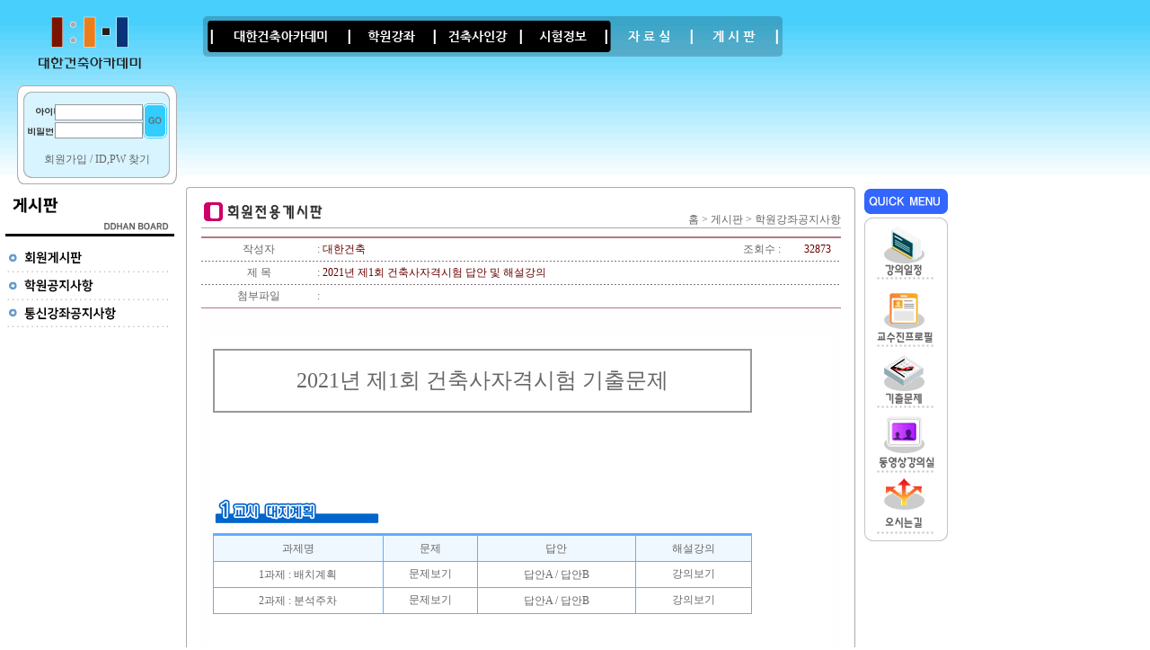

--- FILE ---
content_type: text/html
request_url: http://ddhan.co.kr/board/viewbody.asp?code=h_notice&An_num=6695&PageNo=5&StartPage=1&key=&keyfield=
body_size: 8396
content:

<html>
<head>
<title>대한건축아카데미에 오신 것을 환영합니다.</title>
<meta name="author" content="대한건축아카데미" />
<meta name="subject" content="건축사 전문학원 대한건축아카데미" />
<meta name="keywords" content="건축사 시험 건축사 자격시험 건축사 예비시험 건축기사 토목기사 건축사 동영상 건축사 전문 건축학원" />
<meta name="description" content="건축사 시험 전문 학원 홈페이지 건축사 시험 준비방법 강의일정 과년도문제 해설" />
<meta name="robots" content="index,follow" />
<meta http-equiv="Content-Type" content="text/html; charset=euc-kr">
<meta name="bulid" content="2013-11-29" />
<meta http-equiv="X-UA-Compatible" content="IE=EmulateIE8" />


<meta http-equiv="Content-Type" content="text/html; charset=euc-kr">
<script language="JavaScript" type="text/JavaScript" src="/css/java.js"></script>
<link href="../css/style.css" rel="stylesheet" type="text/css" charset="euc-kr">
<link rel="stylesheet" href="css/editor.css" type="text/css" charset="utf-8"/>
<script language="JavaScript" type="text/JavaScript">
<!--
		document.onclick = function(){
			var ckObj = window.event.srcElement;
			if (ckObj.tagName.search(/img/gi)!=-1){
				if (ckObj.src.search(/\/userdata/gi)!=-1)
					window.open(ckObj.src,"imgPreview","toolbars:no");
			}
		};


function CheckSpaces(strValue) {
	var flag=true;

	if (strValue!="") {
		for (var i=0; i < strValue.length; i++) {
			if (strValue.charAt(i) != " ") {
				flag=false;
				break;
			}
		}
	}
	return flag;
}
function CheckForm(theForm)
{
	document.del.submit();
}

// ## 이미지 관련 함수 ##
var width, height;

function ImgReSize()
{

	if(document.all.UPLOAD_IMAGE)
	{
		width = document.all.UPLOAD_IMAGE.width; // 현재 이미지 width
		height = document.all.UPLOAD_IMAGE.height; // 현재 이미지 height

		if(width > 550)
		{
			document.all.UPLOAD_IMAGE.width  = 530;
			document.all.UPLOAD_IMAGE.height = height / (width / 530);
		}
	}
	else {
		//for(var i=0; i<1000; i++);
		//ImgReSize();
	}
}
// -->


function MM_callJS(jsStr) { //v2.0
  return eval(jsStr)
}
//-->
</script>
<style>
<!--
#floater {position:absolute; visibility:visible}
-->
</style>
<script language="javascript" FOR="window" EVENT="onload">
<!--
//	var contStr = document.getElementByTag("img");



//-->
</script>
</head>

<body leftmargin="0" topmargin="0" rightmargin="0" onLoad="ImgReSize()">
<script language="JavaScript" type="text/JavaScript" src="/css/scroll.js"></script>
<table width="100%" border="0" cellpadding="0" cellspacing="0">
  <tr>
	<td background="../images/main_bg_01.gif"><script language="JavaScript" type="text/JavaScript" src="../css/java.js"></script>
<style type="text/css">
<!--
#Layer3 {
	position:absolute;
	left:13px;
	top:95px;
	width:189px;
	height:117px;
	z-index:1;
}
-->
</style>
<table width="955" border="0" cellpadding="0" cellspacing="0">  
  <tr>
    <td height="10" colspan="2" align="center" valign="middle">&nbsp;</td>
  </tr>
  <tr>
    <td height="73" colspan="2" align="center" valign="top"><table width="955" border="0" cellpadding="0" cellspacing="0">
      <tr>
        <td><img src="/images/menu/logo.png" alt="" width="201" height="60"  onclick="mainMenu('ddhan','0')"  onmouseover="this.style.cursor='hand'"/></td>
        <td  valign="top"><img src="/images/menu/ad_menu_01_1.png" alt="" width="163" height="45" onclick="mainMenu('ddhan','')"  onmouseover="this.style.cursor='hand'"/><img src="/images/menu/ad_menu_02_1.png" alt="" width="95" height="45" onclick="mainMenu('lec','')"  onmouseover="this.style.cursor='hand'" /><img src="/images/menu/ad_menu_04_1.png" alt="" width="96" height="45" onclick="mainMenu('off_lecture','')"  onmouseover="this.style.cursor='hand'" /><img src="/images/menu/ad_menu_05_1.png" alt="" width="95" height="45" onclick="mainMenu('exam','')"  onmouseover="this.style.cursor='hand'" /><img src="/images/menu/ad_menu_06_1.png" alt="" width="95" height="45" onclick="mainMenu('data','')"  onmouseover="this.style.cursor='hand'" /><img src="/images/menu/ad_menu_07_1.png" alt="" width="101" height="45" onclick="mainMenu('board','')"  onmouseover="this.style.cursor='hand'" /></td>
      </tr>
    </table></td>
  </tr>
  <tr>
    <td width="299" align="center" valign="middle"><div id="Layer3">
      
	<form name="frmID" method="post" action="../member/login_ok.asp" onSubmit="return checkform_insert(this)">
		<table width="178" height="110" border="0" cellpadding="0" cellspacing="0">
		  <tr>
		    <td align="center" valign="top" background="../images/sub_login_t.gif"><table width="178" border="0" cellpadding="0" cellspacing="0">
		      <tr>
		        <td height="20" colspan="3"></td>
		        </tr>
		      <tr>
		        <td width="52" height="20"></td>
		        <td width="86"><input tabindex="1" name="id" type="text"  class="form" id="id" value="" size="12" autocomplete="off" /></td>
		        <td width="40" rowspan="2" align="left"><input type=image tabindex="3" src="../images/login_go.gif" border="0" width="27" height="39" name=submit ></td>
		      </tr>
		      <tr>
		        <td height="20"></td>
		        <td><input tabindex="2" name="password" type="password"  class="form" id="password" value="" size="12" /></td>
		        </tr>
		      
		      <tr>
		        <td height="10" colspan="3" align="center"></td>
	            </tr>
		      <tr>
		        <td height="25" colspan="3" align="center"><a href="/member/agree.asp">회원가입</a> / <a href="/member/idsearch.asp">ID,PW 찾기</a> </td>
		      </tr>
		            
		    </table></td>
		  </tr>
	  </table></form>
    </div></td>
    <td width="656" height="117">
	<!--script language=javascript>
		prtStr = '' ;
		prtStr += '<object classid="clsid:D27CDB6E-AE6D-11cf-96B8-444553540000" codebase="http://download.macromedia.com/pub/shockwave/cabs/flash/swflash.cab#version=7,0,19,0" width="656" height="117">';
		prtStr += '<param name="movie" value="../flash/board.swf" />';
		prtStr += '<param name="quality" value="high" />';
		prtStr += '<param name="wmode" value="transparent" />';
		prtStr += '<embed src="../flash/board.swf" width="656" height="117" quality="high" pluginspage="http://www.macromedia.com/go/getflashplayer" type="application/x-shockwave-flash" wmode="transparent">';
		prtStr += '</object>';
		insert_object(prtStr);
	</script-->	
	</td>
  </tr>
</table>
</td>
  </tr>
  <tr>
	<td valign="top"><table width="958" height="378" border="0" cellpadding="0" cellspacing="0">
		<tr>
		  <td width="199" valign="top">
		  <table width="119" border="0" cellpadding="0" cellspacing="0">
  <tbody>
    <tr>
      <td><img src="images/sub_menu_01.png"/></td>
    </tr>
    <tr>
      <td><img src="images/sub_menu_02.png" style="cursor:hand;" onclick="mainMenu('board','1')"/></td>
    </tr>
    <tr>
      <td><img src="images/sub_menu_03.png" style="cursor:hand;" onclick="mainMenu('board','2')"/></td>
    </tr>
    <tr>
      <td><img src="images/sub_menu_04.png" style="cursor:hand;" onclick="mainMenu('board','3')"/></td>
    </tr>

  </tbody>
</table>
		  </td>
			<td width="690" valign="top"><table width="752" height="470" border="0" cellpadding="0" cellspacing="0">
			  <tr>
				<td width="7" rowspan="11"></td>
				<td width="10" height="10" background="../images/cont_t_01.gif"></td>
				<td background="../images/cont_t_02.gif"></td>
				<td width="10" height="10" background="../images/cont_t_03.gif"></td>
			  </tr>
			  <tr>
				<td rowspan="6" background="../images/cont_t_04.gif"></td>
				<td height="35" align="center">
					<table width="712" height="35" border="0" cellpadding="0" cellspacing="0">
					  <tr>
						<td width="314" height="35"><img src="images/member_board.gif" width="225" height="21"></td>
						<td width="314" align="right" valign="bottom">홈 &gt; 게시판  &gt; 학원강좌공지사항</td>
					  </tr>
					  <tr>
						<td height="10" colspan="2" align="right" background="../images/cont_t_02.gif"></td>
					  </tr>
				</table>                </td>
				<td rowspan="6" background="../images/cont_t_05.gif"></td>
			  </tr>
			  <tr>
				<td align="center" valign="top">
				  <!-- ### 게시판 상세보기 테이블 시작 ### --->
				  <table width="712" border="0" cellspacing="0" cellpadding="0">
					<tr>
					  <td height="2" colspan="4" bgcolor="#B47781"></td>
					</tr>
					<tr>
					  <td width="129" height="25" align="center" >작성자</td>
					  <td width="459" height="25" class="text_b_blugre" >: <font color="#660000">대한건축</font></td>
					  <td width="72" align="center" >조회수 : </td>
					  <td width="52" align="center" class="text_b_blugre" ><font color="#660000">32873</font></td>
					</tr>
					<tr>
					  <td height="1" colspan="4" background="images/list_back.gif"></td>
					</tr>
					<tr>
					  <td width="129" height="25" align="center" >제 목</td>
					  <td height="25" colspan="3" class="text_b_blugre" >:
						<font color="#660000">2021년 제1회 건축사자격시험 답안 및 해설강의</font></td>
					</tr>
					<tr>
					  <td height="1" colspan="4" background="images/list_back.gif"></td>
					</tr>
					<tr>
					  <td width="129" height="25" align="center" >첨부파일</td>
					  <td height="25" colspan="3" class="text_b_blugre" >:
						<font color="#660066">


						</font></td>
					</tr>
					<tr>
					  <td height="1" colspan="4" bgcolor="#B47781"></td>
					</tr>
					<tr valign="top" bgcolor="#FEFEFE">
					  <td height="250" colspan="4" style="padding:10px;">
					  <div style="padding:3px;background-color:white;margin-bottom:40px;margin-top:20px"><p align="justify">	
<style type="text/css">
.style5 {color: #FFFFFF; font-weight: bold; }
.style7 {color: #FF3399}
#p {
	text-align: left;
}
</style>
	
	
	
<script language="JavaScript">
<!--
function MM_openBrWindow(winName,features,seq) { //v2.0
	if (seq==""){
		alert("해설강의를 준비중 입니다.");
	}else{
		theURL="../on_lecture/lect_view_sample.asp?mov="+seq ;
		window.open(theURL,winName,features);
	}
}

//-->
</script>
	
		
	
<table cellpadding="0" cellspacing="0" width="600">
  <tr>
        <td width="620" height="71" bgcolor="white"  style="border:2px solid red; border-color: #999;">
            <p align="center"><font color="#666666" size="5" face="나눔고딕 ExtraBold">2021년 제1회 건축사자격시험 기출문제</font></p>
        </td>
    </tr>
    <tr>
      <td bgcolor="white">&nbsp;</td>
    </tr>
    <tr>
      <td bgcolor="white"><p>&nbsp;</p>
      <p>&nbsp;</p></td>
    </tr>
    <tr>
      <td bgcolor="white">&nbsp;</td>
    </tr>
    <tr>
      <td height="50" bgcolor="white"><img src="../board/images/class_1.gif" width="188" height="30"></td>
    </tr>
    <tr>
      <td bgcolor="white"> </td>
    </tr>
    <tr style="border-top:2px solid #68a3c2">
      <td bgcolor="white"><table width="600" border="0" align="center" cellpadding="5" cellspacing="1" bgcolor="#62ACFF" style="border-top:2px solid #62ACFF">
        <tr>
          <td width="178" align="center" bgcolor="#F0F8FF">과제명</td>
          <td width="94" align="center" bgcolor="#F0F8FF">문제</td>
          <td width="165" align="center" bgcolor="#F0F8FF">답안</td>
          <td width="118" align="center" bgcolor="#F0F8FF">해설강의</td>
        </tr>
        <tr>
          <td align="center" bgcolor="#FFFFFF">1과제 : 배치계획</td>
          <td align="center" bgcolor="#FFFFFF"><a href="/exam/data/2021_1/배치계획-2021_1-건축사자격시험.pdf" target="_blank">문제보기</a></td>
          <td align="center" bgcolor="#FFFFFF"><a href="/exam/data/2021_1/배치계획-2021_1-건축사자격시험-답안A.pdf" target="_blank">답안A</a> / <a href="/exam/data/2021_1/배치계획-2021_1-건축사자격시험-답안B.pdf" target="_blank">답안B</a></td>
          <td align="center" bgcolor="#FFFFFF"><A onClick="MM_openBrWindow('educationsample','width=577,height=640','mov2/2021-1exam/2021-1-1.wmv')" href="#">강의보기</A></td>
        </tr>
        <tr>
          <td align="center" bgcolor="#FFFFFF">2과제 : 분석주차</td>
          <td align="center" bgcolor="#FFFFFF"><a href="/exam/data/2021_1/분석주차-2021_1-건축사자격시험.pdf" target="_blank">문제보기</a></td>
          <td align="center" bgcolor="#FFFFFF"><a href="/exam/data/2021_1/분석주차-2021_1-건축사자격시험-답안A.pdf" target="_blank">답안A </a> / <a href="/exam/data/2021_1/분석주차-2021_1-건축사자격시험-답안B.pdf" target="_blank">답안B</a></td>
          <td align="center" bgcolor="#FFFFFF"><A onClick="MM_openBrWindow('educationsample','width=577,height=640','mov2/2021-1exam/2021-1-2.wmv')" href="#">강의보기</A></td>
        </tr>
      </table></td>
    </tr>
    <tr>
      <td bgcolor="white">&nbsp;</td>
    </tr>
    <tr>
      <td bgcolor="white"><p>&nbsp;</p>
      <p>&nbsp;</p></td>
    </tr>
    <tr>
      <td bgcolor="white">&nbsp;</td>
    </tr>
    <tr>
      <td height="50" bgcolor="white"><img src="../board/images/class_2.gif" alt="" width="188" height="30"></td>
    </tr>
    <tr>
      <td bgcolor="white"> </td>
    </tr>
    <tr>
      <td bgcolor="white"><table width="600" border="0" align="center" cellpadding="5" cellspacing="1" bgcolor="#00AA00" style="border-top:2px solid #00AA00">
        <tr>
          <td width="178" align="center" bgcolor="#E1FFE1">과제명</td>
          <td width="94" align="center" bgcolor="#E1FFE1">문제</td>
          <td width="165" align="center" bgcolor="#E1FFE1">답안</td>
          <td width="118" align="center" bgcolor="#E1FFE1">해설강의</td>
        </tr>
        <tr>
          <td align="center" bgcolor="#FFFFFF">1과제 : 평면설계</td>
          <td align="center" bgcolor="#FFFFFF"><a href="/exam/data/2021_1/평면설계-2021_1-건축사자격시험.pdf" target="_blank">문제보기</a></td>
          <td align="center" bgcolor="#FFFFFF"><a href="/exam/data/2021_1/평면설계-2021_1-건축사자격시험-답안A.pdf" target="_blank">답안A</a> / <a href="/exam/data/2021_1/평면설계-2021_1-건축사자격시험-답안B.pdf" target="_blank">답안B / </a><a href="/exam/data/2021_1/평면설계-2021_1-건축사자격시험-답안C.pdf" target="_blank">답안C</a></td>
          <td align="center" bgcolor="#FFFFFF"><A onClick="MM_openBrWindow('educationsample','width=577,height=640','mov2/2021-1exam/2021-1-3.wmv')" href="#">강의보기</A></td>
        </tr>
      </table></td>
    </tr>
    <tr>
      <td bgcolor="white">&nbsp;</td>
    </tr>
    <tr>
      <td bgcolor="white"><p>&nbsp;</p>
      <p>&nbsp;</p></td>
    </tr>
    <tr>
      <td bgcolor="white">&nbsp;</td>
    </tr>
    <tr>
      <td height="50" bgcolor="white"><img src="../board/images/class_3.gif" alt="" width="188" height="30"></td>
    </tr>
    <tr>
      <td bgcolor="white"> </td>
    </tr>
    <tr>
      <td bgcolor="white"><table width="600" border="0" align="center" cellpadding="5" cellspacing="1" bgcolor="#FF71B8" style="border-top:2px solid #FF71B8">
        <tr>
          <td width="178" align="center" bgcolor="#FFE6F2">과제명</td>
          <td width="94" align="center" bgcolor="#FFE6F2">문제</td>
          <td width="165" align="center" bgcolor="#FFE6F2">답안</td>
          <td width="118" align="center" bgcolor="#FFE6F2">해설강의</td>
        </tr>
        <tr>
          <td align="center" bgcolor="#FFFFFF">1과제 : 단면설비</td>
          <td align="center" bgcolor="#FFFFFF"><a href="/exam/data/2021_1/단면설계-2021_1-건축사자격시험.pdf" target="_blank">문제보기</a></td>
          <td align="center" bgcolor="#FFFFFF"><a href="/exam/data/2021_1/단면설계-2021_1-건축사자격시험-답안.pdf" target="_blank">답안</a></td>
          <td align="center" bgcolor="#FFFFFF"><A onClick="MM_openBrWindow('educationsample','width=577,height=640','mov2/2021-1exam/2021-1-4.wmv')" href="#">강의보기</A></td>
        </tr>
        <tr>
          <td align="center" bgcolor="#FFFFFF">2과제 : 구조계획</td>
          <td align="center" bgcolor="#FFFFFF"><a href="/exam/data/2021_1/구조계획-2021_1-건축사자격시험.pdf" target="_blank">문제보기</a></td>
          <td align="center" bgcolor="#FFFFFF"><a href="/exam/data/2021_1/구조계획-2021_1-건축사자격시험-답안A.pdf" target="_blank">답안A</a> / <a href="/exam/data/2021_1/구조계획-2021_1-건축사자격시험-답안B.pdf" target="_blank">답안B</a></td>
          <td align="center" bgcolor="#FFFFFF"><A onClick="MM_openBrWindow('educationsample','width=577,height=640','mov2/2021-1exam/2021-1-5.wmv')" href="#">강의보기</A></td>
        </tr>
      </table></td>
    </tr>
    <tr>
      <td bgcolor="white"> </td>
    </tr>
    <tr>
        <td width="620" bgcolor="white"></td>
    </tr>
    <tr>
      <td bgcolor="white"></td>
    </tr>
    <tr>
      <td bgcolor="white">&nbsp;</td>
    </tr>
    <tr>
      <td bgcolor="white">&nbsp;</td>
    </tr>
    <tr>
      <td height="18" bgcolor="white">&nbsp;</td>
    </tr>
</table>






</p></div></td>
					</tr>
					
					<tr>
					  <td height="1" colspan="4" bgcolor="#B47781"></td>
					</tr>
					<tr>
					  <td height="80" colspan="4" align="center"><table width="705" border="0" cellspacing="0" cellpadding="0">
						<tr>
						  <td width="186">&nbsp;</td>
						  <td width="186" align="center">
							<a href="list.asp?code=h_notice"><img src="images/btn_list.gif" width="50" height="20" border="0"></a></td>
						  <td width="186" align="right">
									 <a href="#" onClick="MM_callJS('alert(\&quot;회원전용 서비스 입니다. 로그인 후 이용 하세요.\&quot;)')"><img src="images/btn_reply.gif" width="50" height="20" border="0"></a>
							
							<!--  <a href="replyform.asp?code=h_notice&PageNo=5&An_num=6695&id=453&ref=6695&re_step=153&re_level=0&key=&keyfield="><img src="images/btn_reply.gif" width="50" height="20" border="0"></a>&nbsp;-->
							  
							</td>
						</tr>
					  </table></td>
					</tr>
				  </table>
				<!-- ### 게시판 상세보기 테이블 끝 ### -->				</td>
			  </tr>
			  <tr>
				<td align="center" height="15"></td>
			  </tr>
			  <tr>
				<td align="center"><table width="711" border="0" cellspacing="0" cellpadding="0">
				  <tr>
					<td height="30" colspan="5" bgcolor="#f7f7f7"><img src="images/bar_memb.gif" width="711" height="28"></td>
				  </tr>
				  <!-- ### 공지사항 리스트 시작 ### --->
				  <!-- 공지사항-->
				  
				  <!-- 공지사항 끝-->
				  <!-- ### 공지지사항 리스트 끝 ### --->
				  <!-- ### 리스트 돌아가는 부분 ### -->
				  
				  <tr bgcolor="FFFFFF">
					<td width="45" height="25" align="center">316</td>
					<td width="380" height="25">
						<a href="viewbody.asp?code=h_notice&An_num=6588&PageNo=5&StartPage=1&id=438&ref=6588&re_step=153&re_level=0&key=&keyfield=" class="gul_over">2017년 건축사자격시험 시험장소 공고</a>
						
					</td>
					<td width="76" height="25" align="center"></td>
					<td width="73" height="25" align="center">2017/8/24</td>
					<td width="46" height="25" align="center">24515</td>
				  </tr>
				  <tr>
					<td height="1" colspan="5" background="images/list_back.gif"></td>
				  </tr>
				  
				  <tr bgcolor="F3F3F3">
					<td width="45" height="25" align="center">315</td>
					<td width="380" height="25">
						<a href="viewbody.asp?code=h_notice&An_num=6583&PageNo=5&StartPage=1&id=436&ref=6583&re_step=153&re_level=0&key=&keyfield=" class="gul_over">2017 외부모의고사 점수 확인</a>
						
					</td>
					<td width="76" height="25" align="center"></td>
					<td width="73" height="25" align="center">2017/8/17</td>
					<td width="46" height="25" align="center">26067</td>
				  </tr>
				  <tr>
					<td height="1" colspan="5" background="images/list_back.gif"></td>
				  </tr>
				  
				  <tr bgcolor="FFFFFF">
					<td width="45" height="25" align="center">314</td>
					<td width="380" height="25">
						<a href="viewbody.asp?code=h_notice&An_num=6580&PageNo=5&StartPage=1&id=380&ref=6580&re_step=153&re_level=0&key=&keyfield=" class="gul_over">2017년 외부 중고등학교 실시 모의고사 안내</a>
						
					</td>
					<td width="76" height="25" align="center"></td>
					<td width="73" height="25" align="center">2017/8/5</td>
					<td width="46" height="25" align="center">31308</td>
				  </tr>
				  <tr>
					<td height="1" colspan="5" background="images/list_back.gif"></td>
				  </tr>
				  
				  <tr bgcolor="F3F3F3">
					<td width="45" height="25" align="center">313</td>
					<td width="380" height="25">
						<a href="viewbody.asp?code=h_notice&An_num=6564&PageNo=5&StartPage=1&id=371&ref=6564&re_step=153&re_level=0&key=&keyfield=" class="gul_over">2017년 건축사자격시험 시행공고</a>
						
					</td>
					<td width="76" height="25" align="center"></td>
					<td width="73" height="25" align="center">2017/6/11</td>
					<td width="46" height="25" align="center">24479</td>
				  </tr>
				  <tr>
					<td height="1" colspan="5" background="images/list_back.gif"></td>
				  </tr>
				  
				  <tr bgcolor="FFFFFF">
					<td width="45" height="25" align="center">312</td>
					<td width="380" height="25">
						<a href="viewbody.asp?code=h_notice&An_num=6477&PageNo=5&StartPage=1&id=4728&ref=6477&re_step=153&re_level=0&key=&keyfield=" class="gul_over">2017년 건축사자격시험 대비 공개특강</a>
						
					</td>
					<td width="76" height="25" align="center"></td>
					<td width="73" height="25" align="center">2017/1/24</td>
					<td width="46" height="25" align="center">37406</td>
				  </tr>
				  <tr>
					<td height="1" colspan="5" background="images/list_back.gif"></td>
				  </tr>
				  
				  <tr bgcolor="F3F3F3">
					<td width="45" height="25" align="center">311</td>
					<td width="380" height="25">
						<a href="viewbody.asp?code=h_notice&An_num=6471&PageNo=5&StartPage=1&id=4722&ref=6471&re_step=153&re_level=0&key=&keyfield=" class="gul_over">2016년도 건축사자격시험 합격예정자공고</a>
						
					</td>
					<td width="76" height="25" align="center"></td>
					<td width="73" height="25" align="center">2016/10/28</td>
					<td width="46" height="25" align="center">34042</td>
				  </tr>
				  <tr>
					<td height="1" colspan="5" background="images/list_back.gif"></td>
				  </tr>
				  
				  <tr bgcolor="FFFFFF">
					<td width="45" height="25" align="center">310</td>
					<td width="380" height="25">
						<a href="viewbody.asp?code=h_notice&An_num=6463&PageNo=5&StartPage=1&id=4715&ref=6463&re_step=153&re_level=0&key=&keyfield=" class="gul_over">2016 총정리 공개 특강</a>
						
					</td>
					<td width="76" height="25" align="center"></td>
					<td width="73" height="25" align="center">2016/8/27</td>
					<td width="46" height="25" align="center">27620</td>
				  </tr>
				  <tr>
					<td height="1" colspan="5" background="images/list_back.gif"></td>
				  </tr>
				  
				  <tr bgcolor="F3F3F3">
					<td width="45" height="25" align="center">309</td>
					<td width="380" height="25">
						<a href="viewbody.asp?code=h_notice&An_num=6461&PageNo=5&StartPage=1&id=4713&ref=6461&re_step=153&re_level=0&key=&keyfield=" class="gul_over">2016년 건축사자격시험 장소 공고</a>
						
					</td>
					<td width="76" height="25" align="center"></td>
					<td width="73" height="25" align="center">2016/8/19</td>
					<td width="46" height="25" align="center">33952</td>
				  </tr>
				  <tr>
					<td height="1" colspan="5" background="images/list_back.gif"></td>
				  </tr>
				  
				  <tr bgcolor="FFFFFF">
					<td width="45" height="25" align="center">308</td>
					<td width="380" height="25">
						<a href="viewbody.asp?code=h_notice&An_num=6460&PageNo=5&StartPage=1&id=4712&ref=6460&re_step=153&re_level=0&key=&keyfield=" class="gul_over">학원내 실전모의고사 실시 안내</a>
						
					</td>
					<td width="76" height="25" align="center"></td>
					<td width="73" height="25" align="center">2016/8/18</td>
					<td width="46" height="25" align="center">24868</td>
				  </tr>
				  <tr>
					<td height="1" colspan="5" background="images/list_back.gif"></td>
				  </tr>
				  
				  <tr bgcolor="F3F3F3">
					<td width="45" height="25" align="center">307</td>
					<td width="380" height="25">
						<a href="viewbody.asp?code=h_notice&An_num=6459&PageNo=5&StartPage=1&id=4711&ref=6459&re_step=153&re_level=0&key=&keyfield=" class="gul_over">2016년 외부모의고사 결과 및 해설 강의</a>
						
					</td>
					<td width="76" height="25" align="center"></td>
					<td width="73" height="25" align="center">2016/8/17</td>
					<td width="46" height="25" align="center">28088</td>
				  </tr>
				  <tr>
					<td height="1" colspan="5" background="images/list_back.gif"></td>
				  </tr>
				  
				  <tr bgcolor="FFFFFF">
					<td width="45" height="25" align="center">306</td>
					<td width="380" height="25">
						<a href="viewbody.asp?code=h_notice&An_num=6458&PageNo=5&StartPage=1&id=4710&ref=6458&re_step=153&re_level=0&key=&keyfield=" class="gul_over">2016년 외부모의고사 응시안내</a>
						
					</td>
					<td width="76" height="25" align="center"></td>
					<td width="73" height="25" align="center">2016/8/5</td>
					<td width="46" height="25" align="center">33835</td>
				  </tr>
				  <tr>
					<td height="1" colspan="5" background="images/list_back.gif"></td>
				  </tr>
				  
				  <tr bgcolor="F3F3F3">
					<td width="45" height="25" align="center">305</td>
					<td width="380" height="25">
						<a href="viewbody.asp?code=h_notice&An_num=6455&PageNo=5&StartPage=1&id=4707&ref=6455&re_step=153&re_level=0&key=&keyfield=" class="gul_over">2016년 건축사자격시험 시행공고</a>
						
					</td>
					<td width="76" height="25" align="center"></td>
					<td width="73" height="25" align="center">2016/6/2</td>
					<td width="46" height="25" align="center">33843</td>
				  </tr>
				  <tr>
					<td height="1" colspan="5" background="images/list_back.gif"></td>
				  </tr>
				  
				  <!-- ### 리스트 돌아가는 부분 ### -->
				  <tr>
					<td height="1" colspan="5"></td>
				  </tr>
				  <tr align="center">
					<td height="50" colspan="5"><table width="600" border="0" cellspacing="0" cellpadding="0">
						<tr valign="bottom">
						  <td width="280" height="35" align="left"><!---->
						  </td>
						  <form action="list.asp?code=h_notice" method="POST">
							<td width="320" height="35" align="right"><!-- ### 검색 기능 ### -->
								<select name="select" size="1" class="gul">
								  <option value="An_Subject" selected>제목</option>
								  <option value="An_Content">내용</option>
								  <option value="An_Writer">글쓴이</option>
								</select>
								<input type="text" name="key2" value='' size="15" class="gul">
								<input type="image" src="../board/images/btn_search.gif" width="50" height="20" align="absmiddle" border="0" name="submit2"  alt="검색">
							</td>
						  </form>
						</tr>
						<tr>
						  <td height="40" colspan="2" align="center" valign="middle"><!--[[::        #####       Paging Start        #####       ::]]-->
							[<a href="viewbody.asp?code=h_notice&An_num=6695&StartPage=1">첫페이지</a>]&nbsp;
							
							<a href="viewbody.asp?code=h_notice&An_num=6695&PageNo=1&StartPage=1&key=&keyfield=" class="gul_over">1</a>
							
							<a href="viewbody.asp?code=h_notice&An_num=6695&PageNo=2&StartPage=1&key=&keyfield=" class="gul_over">2</a>
							
							<a href="viewbody.asp?code=h_notice&An_num=6695&PageNo=3&StartPage=1&key=&keyfield=" class="gul_over">3</a>
							
							<a href="viewbody.asp?code=h_notice&An_num=6695&PageNo=4&StartPage=1&key=&keyfield=" class="gul_over">4</a>
							5
							<a href="viewbody.asp?code=h_notice&An_num=6695&PageNo=6&StartPage=1&key=&keyfield=" class="gul_over">6</a>
							
							<a href="viewbody.asp?code=h_notice&An_num=6695&PageNo=7&StartPage=1&key=&keyfield=" class="gul_over">7</a>
							
							<a href="viewbody.asp?code=h_notice&An_num=6695&PageNo=8&StartPage=1&key=&keyfield=" class="gul_over">8</a>
							
							<a href="viewbody.asp?code=h_notice&An_num=6695&PageNo=9&StartPage=1&key=&keyfield=" class="gul_over">9</a>
							
							<a href="viewbody.asp?code=h_notice&An_num=6695&PageNo=10&StartPage=1&key=&keyfield=" class="gul_over">10</a>
							
							<a href="viewbody.asp?code=h_notice&An_num=6695&PageNo=11&StartPage=11&key=&keyfield=" class="gul_over">[다음]</a>
							
							&nbsp;[<a href="viewbody.asp?code=h_notice&An_num=6695&pageNo=31&StartPage=31&key=&keyfield=">끝페이지</a>] </td>
						  <td class="gul" align="right" style="padding-top:20" width="140">
						  </td>
						</tr>
					</table></td>
				  </tr>
				</table></td>
			  </tr>
			  <tr></tr>
			  <tr></tr>
			  <tr>
				<td width="10" height="10" background="../images/cont_t_06.gif"></td>
				<td background="../images/cont_t_07.gif"></td>
				<td width="10" height="10" background="../images/cont_t_08.gif"></td>
			  </tr>
		  </table></td>
		</tr>
    </table></td>
  </tr>
  <tr>
	<td><script language="javascript">
function MM_jumpMenu(targ,selObj,restore){ //v3.0
	window.open(selObj.options[selObj.selectedIndex].value,targ);
		
 // if (restore) selObj.selectedIndex=0;
}
function pri_click(){
	window.open('/member/about_privacy.htm',"_blank","width=650,height=640,toolbar=no,scrollbars=yes")
	
}
</script>
<form name="form1" target="_blank">
	<table width="855" border="0" cellspacing="0" cellpadding="0">
		<tr> 
			<td width="198" align="right"><img src="../images/btm_logo.gif" width="138" height="76"></td>
			<td width="5"></td>
			<td width="652" valign="top" background="../images/btm_copyright.gif" >
				<table width="652" border="0" cellpadding="0" cellspacing="0">
					<tr height=25> 
						<td>&nbsp;</td>
						<td width=500>&nbsp;</td>
						<td width=150 align="right"> <select name="menu1" onChange="MM_jumpMenu('_blank',this,0)">
							<option selected>----- 관련 사이트 -----</option>
							<option value="http://www.kira.or.kr/">대한건축사협회</option>
							<option value="http://www.moct.go.kr/">건설교통부</option>
							<option value="http://www.aik.or.kr/">대한건축학회</option>
							<option value="http://www.kia.or.kr/">대한건축가협회</option>
							<option value="http://www.archidb.com/">건축자재정보 DB</option>
							<option value="http://www.kcn.or.kr/">대한전문건설협회</option>
							<option value="http://www.cric.or.kr/">건설연구정보센터</option>
							<option value="http://www.kosid.or.kr/">한국실내건축가협회</option>
							<option value="http://www.ncarb.org/">미국건축사협회</option>
						  </select></td>
						<td width="10" align="right">&nbsp;</td>
					</tr>
					<tr height=15><td colspan=4></td></tr>
					<tr>
						<td>&nbsp;</td>
						<td>&nbsp;</td>
						<td  onclick="pri_click()" style="cursor:hand">&nbsp;</td>
						<td>&nbsp;</td>
					</tr>
				</table>
			</td>
		</tr>
	</table>
</form>

</td>
  </tr>
</table>
<div id="floater" style="top:210; left:962; width:93; height:394; z-index:10"><table width="93" border="0" cellpadding="0" cellspacing="0">
  <tr>
    <td height="37"><img src="../images/quick_menu01.gif" width="93" height="37" /></td>
  </tr>
  <tr>
    <td height="63"><a href="../ad_lecture/day1.asp"><img src="../images/quick_menu02.gif" width="93" height="63" border="0" /></a></td>
  </tr>
  <tr>
    <td height="75"><a href="../aboutus/profile.asp"><img src="../images/quick_menu03.gif" width="93" height="75" border="0" /></a></td>
  </tr>
  <tr>
    <td height="69"><a href="../data/expect_list.asp"><img src="../images/quick_menu04.gif" width="93" height="69" border="0" /></a></td>
  </tr>
  <tr>
    <td height="72"><a href="../on_lecture/mylect_set.asp?code=online"><img src="../images/quick_menu05.gif" width="93" height="72" border="0" /></a></td>
  </tr>
  <tr>
    <td height="78"><a href="../aboutus/location.asp"><img src="../images/quick_menu06.gif" width="93" height="78" border="0" /></a></td>
  </tr>
</table>
</div>
</body>
</html>

--- FILE ---
content_type: text/css
request_url: http://ddhan.co.kr/css/style.css
body_size: 1690
content:
@font-face {
  font-family:NanumPen;
  src: url(http://www.ddhan.co.kr/fonts/NanumPen.eot);
}
@font-face {
  font-family:�섎닎怨좊뵓;
  src: url(http://www.ddhan.co.kr/fonts/NanumGothic.eot);
}
@font-face {
  font-family:�섎닎怨좊뵓 ExtraBold;
  src: url(http://www.ddhan.co.kr/fonts/NanumGothicExtraBold.eot);
}

body,td{
	font-size:12px;
	color: #666666;
	font-family:"�뗭�";
	text-decoration: none;
	line-height:150%;
	scrollbar-face-color:#eeeeee;
	scrollbar-highlight-color: #ffffff;
	scrollbar-3dlight-color: #ffffff;
	scrollbar-shadow-color: #cccccc;
	scrollbar-darkshadow-color: #999999;
	scrollbar-track-color: #ccccccc;
	scrollbar-arrow-color: #999999;
	}
a:link		{font-size:12px;line-height: 17px;color:#666666;font-family:"�뗭�";text-decoration: none;}
a:visited	{font-size:12px;line-height: 17px;color:#666666;font-family:"�뗭�";text-decoration: none;}
a:hover	{font-size:12px;line-height: 17px;color:#999999;font-family:"�뗭�";text-decoration: none;}
a:active	{font-size:12px; line-height: 17px;color:#666666;font-family:"�뗭�";text-decoration: none;}

.text_b_org {  font-size: 12px; font-weight: bold; color: #FF6600;}
.text_b_org_big {  font-size: 20px; font-weight: bold; color: #FF6600;}
.text_b_paleblue_big {  font-size: 20px; font-weight: bold; color: #CCFFFF;}
.text_dk_yell {  font-size: 12px; color: #666633;line-height:130%;}
.text_gb {font-size:12px;color: #009A9C; font-family:"�뗭�";line-height:110%;}




p.text_title{font-family:援대┝,�뗭�;font-size:12px;font-weight: bold;color:#636563;line-height:150%;margin-top:15 ;margin-bottom:5 ;margin-left: 10;margin-right: 5;text-align: justify;}
p.text1{font-family:援대┝,�뗭�;font-size:12px;color:#636563;line-height:150%;margin-top:5 ;margin-bottom:0 ;margin-left: 15;margin-right: 10;text-align: justify;text-indent:5;}
p.text2{font-family:援대┝,�뗭�;font-size:12px;color:#636563;line-height:150%;margin-top:0 ;margin-bottom:0 ;margin-left: 15;margin-right: 10;text-align: justify;}
p.text3{font-family:援대┝,�뗭�;font-size:12px;color:#636563;line-height:180%;margin-top:5 ;margin-bottom:5 ;margin-left: 25;margin-right: 10;text-align: justify;text-indent:-15;}
p.text3_1{font-family:援대┝,�뗭�;font-size:12px;color:#636563;line-height:160%;margin-top:5 ;margin-bottom:5 ;margin-left: 30;margin-right: 10;text-align: justify;text-indent:-15;}
p.text3_2{font-family:援대┝,�뗭�;font-size:12px;color:#636563;line-height:160%;margin-top:5 ;margin-bottom:5 ;margin-left: 35;margin-right: 10;text-align: justify;text-indent:-15;}
p.text4{font-family:援대┝,�뗭�;font-size:12px;color:#636563;line-height:150%;margin-top:0 ;margin-bottom:0 ;margin-left: 10;margin-right: 10;text-align: justify;}
p.text5{font-family:援대┝,�뗭�;font-size:12px;color:#636563;line-height:140%;margin-top:0 ;margin-bottom:0 ;margin-left: 20;margin-right: 8;text-align: justify;text-indent:-15;}
p.bsjnews{font-family:援대┝,�뗭�;font-size:12px;color:#636563;line-height:150%;margin-top:0 ;margin-bottom:0 ;margin-left: 1;margin-right: 8;text-align: justify;}









.bg_fix {background:#FFFFFF url(/images/sub_bg_01.gif) repeat-x fixed right top}

.text_11px {  font-size: 11px; color: #666666; line-height:120%;}
.text_11px a:link		{font-size:11px;line-height: 120%;color:#666666;font-family:"�뗭�";text-decoration: none;}
.text_11px a:visited	{font-size:11px;line-height: 120%;color:#666666;font-family:"�뗭�";text-decoration: none;}
.text_11px a:hover	{font-size:11px;line-height: 120%;color:#999999;font-family:"�뗭�";text-decoration: none;}
.text_11px a:active	{font-size:11px; line-height: 120%;color:#666666;font-family:"�뗭�";text-decoration: none;}


.link1 {font-size:12px;font-family:"�뗭�", "sans-serif";color: #999999;}
.link2 {font-size:12px;font-family:"�뗭�", "sans-serif";color: #6699CC;}

.link1 a:link		{font-size:12px;color:#999999;font-family:"�뗭�";text-decoration: none;}
.link1 a:visited	{font-size:12px;color:#999999;font-family:"�뗭�";text-decoration: none;}
.link1 a:hover	{font-size:12px;color:#999999;font-family:"�뗭�";text-decoration: none;}
.link1 a:active	{font-size:12px;color:#999999;font-family:"�뗭�";text-decoration: none;}

.text_lh16 {  font-size: 12px; color: #666666; line-height:160%;}
.text_bottom {  font-size: 11px; color: #999999; font-family:"�뗭�";}
.text_menu01 {font-size:12px;color: #669900; font-family:"�뗭�";}
.text_menu02 {font-size:12px;color: #000000; font-family:"�뗭�";}
.text_menu03 {font-size:12px;color: #999900; font-family:"�뗭�";}
.text_menu04 {font-size:12px;color: #996600; font-family:"�뗭�";}


.text_eng {  font-size: 10px; color: #333333; font-family:"verdana";}
.text_eng1 {  font-size: 10px; color: #666666; font-family:"verdana";}
.text_about1 {  font-size: 12px; color: #336699; font-family:"�뗭�";line-height:130%;}
.text_about2 {  font-size: 12px; font-family:"�뗭�"; line-height:160%;}
.text_g {font-size:12px;color: #999999; font-family:"�뗭�";}
.text_b_v {  font-size: 12px; font-weight: bold; color: #996699; line-height:160%;}
.text_b_db {  font-size: 13px; font-weight: bold; color: #0033CC; line-height:160%;}


.text_gb {font-size:12px;color: #009A9C; font-family:"�뗭�";}
.text_b {  font-size: 12px; font-weight: bold; color: #666666;}
.text_b_w {  font-size: 12px; font-weight: bold; color: #ffffff; vertical-align: middle}

/*
INPUT
{
    BACKGROUND-COLOR: #ffffff;
    BORDER: #999999 1px solid;
    COLOR: #999999;
    FONT-SIZE: 12px;
}
*/
.form
{
    BORDER: #999999 1px solid;
    COLOR: #333333;
    FONT-SIZE: 12px;
	scrollbar-face-color:#eeeeee;
    scrollbar-highlight-color: #ffffff;
    scrollbar-3dlight-color: #ffffff;
    scrollbar-shadow-color: #cccccc;
    scrollbar-darkshadow-color: #999999;
    scrollbar-track-color: #eeeeee;
    scrollbar-arrow-color: #999999}
}
.form_1
{
    BACKGROUND-COLOR: #ffffff;
    BORDER: #8CA6C6 1px solid;
    COLOR: #666666;
    FONT-SIZE: 12px;
}

.form_2
{
    BACKGROUND-COLOR: #ffffff;
    BORDER: #cccccc 1px solid;
    COLOR: #333333;
    FONT-SIZE: 12px;
}

INPUT.button
{
    HEIGHT: 18px;
    BACKGROUND-COLOR: #cccccc;
    BORDER: #999999 1px solid;
    COLOR: #999999;
    FONT-SIZE: 12px;
    CURSOR: hand;
}
TEXTAREA
{
    BORDER: #999999 1px solid;
    FONT-FAMILY: �뗭�泥�;
    COLOR: #999999;
}

.border {
	border: 1px solid #999999;
}

SELECT
{
    BORDER: #999999 1px solid;
    FONT-FAMILY: �뗭�;
    COLOR: #666666;
}


.tableTopBorder{


	border-top:2px solid #68a3c2; 

}

--- FILE ---
content_type: text/css
request_url: http://ddhan.co.kr/board/css/editor.css
body_size: 15507
content:

.tx-editor-container { 
	font-family:'굴림',gulim,tahoma,sans-serif; 
	font-size:12px;
	line-height:1.5; 
	clear:both;
} 

.tx-editor-container ul, 
.tx-editor-container li { list-style-image:none; list-style-position:outside; list-style-type:none; margin:0; padding:0; }

.tx-editor-container dl, 
.tx-editor-container dt, 
.tx-editor-container dd { margin:0; padding:0; width:auto; float:none;}

.tx-editor-container img { border:none; }

.tx-editor-container hr, 
.tx-editor-container h1, 
.tx-editor-container h2, 
.tx-editor-container h3, 
.tx-editor-container h4, 
.tx-editor-container h5, 
.tx-editor-container h6 { display:block;  }

div.tx-loading { 
	position:absolute; z-index:200; width:100%; height:29px; top:0px; left:0px; text-align:center; padding:8px 0 0; font-size:0px;
}
* html .tx-loading div { 
	background:none; filter:progid:DXImageTransform.Microsoft.AlphaImageLoader(src='../images/icon/loading2.png?rv=1.0.1', sizingMethod='image'); 
	width:113px; height:21px; 
}
* html .tx-loading img { display:none; }


.tx-side-bi { margin:0 0 5px 0; }
* html .tx-side-bi .tx-side-inner-bi img{
	height:1px;
	width:1px;
	filter:progid:DXImageTransform.Microsoft.AlphaImageLoader(src='../images/icon/editor_bi.png?rv=1.0.1');
}

.tx-noticebox {
	text-indent:10px; 
	font-size:0px;
	width:315px; height:130px; 
}
.tx-noticebox dl { 
	background:#f4f2f9; font-family:'돋움',dotum,verdana; font-size:11px;
	border:1px solid #cfd3e5; margin:0 auto;
	padding:10px 5px 5px 5px;
}
.tx-noticebox dt { 
	margin:0; padding:0;
	background:#f4f2f9; height:20px;
	font:bold 12px "돋움", dotum;
	color: #7b81dc;
}
.tx-noticebox dt span {float:left;}
.tx-noticebox dt a {
	width:14px; height:13px; float:right; text-indent:-100em;
	background:url(../images/icon/btn_a_close.gif?rv=1.0.1) no-repeat left top;
}
.tx-noticebox dd {
	margin:0; padding:10px 10px 0 10px;
	background: #fff;
	height: 110px;
	font-size: 11px;
	color: #4d4d4d;
}
.tx-noticebox dd p {
	text-indent:0;
	margin: 0 10px;
	padding: 10px 0;
}
.tx-noticebox dd div {
	border-top: 1px solid #f1f1f1;
	margin: 0px;
	text-align: center;
	padding: 10px 0 0 0;
}
.tx-noticebox dd div a {
	text-indent: 0;
}
.tx-noticebox .box-back {
	width:100%; height:100%;
}



.tx-toolbar { clear:both; background-color:#f8f8f8;border:1px solid #cdcdcd;border-bottom:0px;border-top:0px; height:30px; }
.tx-toolbar-boundary { border:1px solid #fff; padding:0 4px 0 5px; height:28px; }

.tx-toolbar .tx-bar li {position:relative;z-index:4;}

.tx-toolbar .tx-bar-left { float:left; margin:0 3px 0 0;}
.tx-toolbar .tx-bar-right { float:right; margin:0; }
.tx-toolbar .tx-bar-empty { clear:left; margin:0; }

.tx-toolbar .tx-list { float:left; padding-top:4px; padding-bottom:0px;height:22px; }
.tx-toolbar .tx-separator { float:left; width:4px; height:18px; overflow:hidden; }
.tx-toolbar .tx-list-first, .tx-toolbar .tx-list-last {background-image:none !important;}

.tx-toolbar .tx-disable a { cursor:default; filter:alpha(opacity=30); opacity:0.3; }

.tx-toolbar .tx-bar li a {color:#333;cursor:pointer;display:block;font-family:'돋움',dotum;font-size:12px; text-decoration:none;}

.tx-toolbar-basic { }
.tx-toolbar-basic .tx-toolbar-boundary {}
.tx-toolbar-basic li.tx-list {z-index:5;}

.tx-toolbar-advanced { display:none; }

em.tx-itsnew {
	display:block;width:13px;height:14px;background:url(../images/icon/ic_new.gif?rv=1.0.1) no-repeat 0 0;
	position:absolute;top:-7px;right:3px;font-size:0; line-height:0; overflow:hidden; text-indent:-1000px;
}	
.tx-text em.tx-itsnew { right:11px; }
.tx-icon em.tx-itsnew { right:1px; }







.tx-sidebar {clear:both; background:#f8f8f8; border:1px solid; border-color:#d5d5d5 #cdcdcd #dedede; height:27px;}
.tx-sidebar-boundary {background:#f8f8f8;border:1px solid #fff; padding:0 5px 0 7px;height:25px;}

.tx-toolbar .tx-bar li {position:relative;z-index:6;}

.tx-sidebar .tx-bar-left { float:left; margin:0 3px 0 0;}
.tx-sidebar .tx-bar-right { float:right; margin:0; }
.tx-sidebar .tx-bar-empty { clear:left; margin:0; }

.tx-sidebar .tx-list { float:left;position:relative;z-index:7; }
.tx-sidebar .tx-bar-left { padding:0 5px 0 0; background:transparent url(../images/icon/midbar01.gif?rv=1.0.1) no-repeat right 2px; }
.tx-sidebar .tx-list-first, .tx-sidebar .tx-list-last {background-image:none !important;}
.tx-sidebar li.tx-list-extra { padding:2px 2px 0 0; }

.tx-sidebar .tx-disable a,
.tx-sidebar ul.tx-disable { cursor:default; filter:alpha(opacity=30); opacity:0.3; }
	
.tx-nav-attach .tx-list { padding:0 14px 0 0; }
.tx-nav-search .tx-list { padding:0 9px 0 4px; }
.tx-nav-opt .tx-list { }






.tx-canvas { clear:both; border-top:1px solid #b5b5b5;border-left:1px solid #cdcdcd; border-right:1px solid #cdcdcd; position:relative; font-size:0px; }
.tx-canvas-notice{ width:100%; height:300px; z-index:200000; position:absolute; color:#000000;font-size:15px;}
.tx-canvas-notice span{ vertical-align:middle;margin-top:150px;  }
.tx-canvas-notice a{ text-decoration:underline; margin-top:150px; cursor: pointer}
.tx-daumtrans { position:absolute; top:-1000px; left:-1000px; }
.tx-canvas .tx-holder { display:none;font-size:0px !important; }


.tx-canvas iframe {
	width:100%; height:400px;
	scrollbar-3dlight-color:#FFFFFF;
	scrollbar-arrow-color:#9f9f9f;
	scrollbar-darkshadow-color:#FFFFFF;
	scrollbar-face-color:#e6e6e6;
	scrollbar-highlight-color:#c3c3c3;
	scrollbar-shadow-color:#c3c3c3;
	scrollbar-track-color:#F3F3F3; 
}

.tx-canvas textarea {
	width:100%; height:398px;
	overflow:auto;
	border: medium none; 
	scrollbar-3dlight-color:#FFFFFF;
	scrollbar-arrow-color:#9f9f9f;
	scrollbar-darkshadow-color:#FFFFFF;
	scrollbar-face-color:#e6e6e6;
	scrollbar-highlight-color:#c3c3c3;
	scrollbar-shadow-color:#c3c3c3;
	scrollbar-track-color:#F3F3F3; 
	background:#fff;
	padding: 0px; font-family:'돋움',dotum; font-size:12px; line-height:1.6;
}

#tx_canvas_wysiwyg_holder div.tx-wysiwyg-padding { height:400px; width:0px; left:0px; position:absolute; top:0px; opacity:0.3; filter:alpha(opacity=30); overflow:hidden; }
#tx_canvas_wysiwyg_holder div.tx-wysiwyg-padding-divL { float: right; width: 28px; height:28px; margin-top: 5px; margin-right: 2px; }
#tx_canvas_wysiwyg_holder div.tx-wysiwyg-padding-divR { float: left; width: 28px; height:28px; margin-top: 5px; margin-left: 2px;}
#tx_canvas_wysiwyg_holder div.tx-wysiwyg-padding-divL { margin-right: 0px; }
#tx_canvas_wysiwyg_holder div.tx-wysiwyg-padding-divR { margin-left: 0px;}

ul.tx-bar-vline-left {
	background:transparent url(../images/icon/index03.gif?rv=1.0.4) no-repeat scroll left 9px;
	margin:0 0 0 5px; padding:0 0 0 6px;
}

ul.tx-bar-vline-right {
	background:transparent url(../images/icon/index03.gif?rv=1.0.4) no-repeat scroll right 9px;
	margin:0 6px 0 3px; padding:0 5px 0 0;
}

a.tx-icon {
	background:url(../images/icon/tx_icon.gif?rv=1.0.10); background-repeat:no-repeat;
	width:21px;height:22px; display:block; float:left; 
	font-size:0; line-height:0; overflow:hidden; text-indent:-1000px;
}

a.tx-text, .tx-searcher-title, .tx-switchtoggle a, .tx-switchtoggle-hovered a, .tx-switchtoggle-pushed a {
	background:url(../images/icon/tx_text.gif?rv=1.0.6); background-repeat:no-repeat;
	height:25px; display:block; float:left; 
	font-size:0; line-height:0; overflow:hidden; text-indent:-1000px;
}

.tx-btn-lbg, .tx-btn-lbg-hovered, .tx-btn-lbg-pushed,
.tx-btn-bg, .tx-btn-bg-hovered , .tx-btn-bg-pushed,
.tx-btn-rbg, .tx-btn-rbg-hovered, .tx-btn-rbg-pushed,
.tx-btn-lrbg, .tx-btn-lrbg-hovered, .tx-btn-lrbg-pushed,

.tx-slt-tlbg, .tx-slt-tlbg-hovered, .tx-slt-tlbg-pushed, .tx-slt-tlbg-arrow-hovered, .tx-slt-tlbg-arrow-pushed,
.tx-slt-tbg, .tx-slt-tbg-hovered, .tx-slt-tbg-pushed, .tx-slt-tbg-arrow-hovered, .tx-slt-tbg-arrow-pushed,
.tx-slt-trbg, .tx-slt-trbg-hovered, .tx-slt-trbg-pushed, .tx-slt-trbg-arrow-hovered, .tx-slt-trbg-arrow-pushed,

.tx-slt-blbg, .tx-slt-blbg-hovered, .tx-slt-blbg-pushed, .tx-slt-blbg-arrow-hovered, .tx-slt-blbg-arrow-pushed,
.tx-slt-bbg, .tx-slt-bbg-hovered, .tx-slt-bbg-pushed, .tx-slt-bbg-arrow-hovered, .tx-slt-bbg-arrow-pushed,
.tx-slt-brbg, .tx-slt-brbg-hovered, .tx-slt-brbg-pushed, .tx-slt-brbg-arrow-hovered, .tx-slt-brbg-arrow-pushed,

.tx-slt-31bg, .tx-slt-31bg-hovered, .tx-slt-31bg-pushed,
.tx-slt-31lbg, .tx-slt-31lbg-hovered, .tx-slt-31lbg-pushed,
.tx-slt-31rbg, .tx-slt-31rbg-hovered, .tx-slt-31rbg-pushed,

.tx-slt-70bg, .tx-slt-70bg-hovered,	.tx-slt-70bg-pushed,
.tx-slt-59bg, .tx-slt-59bg-hovered,	.tx-slt-59bg-pushed,
.tx-slt-42bg, .tx-slt-42bg-hovered, .tx-slt-42bg-pushed,

.tx-btn-nlrbg, .tx-btn-nlrbg-hovered, .tx-btn-nlrbg-pushed,

.tx-btn-43lrbg, .tx-btn-43lrbg-hovered, .tx-btn-43lrbg-pushed,
.tx-btn-52lrbg, .tx-btn-52lrbg-hovered, .tx-btn-52lrbg-pushed,
.tx-btn-57lrbg, .tx-btn-57lrbg-hovered, .tx-btn-57lrbg-pushed,
.tx-btn-71lrbg, .tx-btn-71lrbg-hovered,	.tx-btn-71lrbg-pushed,

.tx-btn-48lbg, .tx-btn-48lbg-hovered, .tx-btn-48lbg-pushed,
.tx-btn-48rbg, .tx-btn-48rbg-hovered, .tx-btn-48rbg-pushed,

.tx-btn-30lrbg, .tx-btn-30lrbg-hovered, .tx-btn-30lrbg-pushed,
.tx-btn-46lrbg, .tx-btn-46lrbg-hovered, .tx-btn-46lrbg-pushed,
.tx-btn-67lrbg, .tx-btn-67lrbg-hovered, .tx-btn-67lrbg-pushed,

.tx-btn-49lbg, .tx-btn-49lbg-hovered, .tx-btn-49lbg-pushed,
.tx-btn-49rbg, .tx-btn-49rbg-hovered, .tx-btn-49rbg-pushed,
.tx-btn-58bg, .tx-btn-58bg-hovered, .tx-btn-58bg-pushed,
.tx-btn-46bg, .tx-btn-46bg-hovered, .tx-btn-46bg-pushed {float:left;background:url(../images/icon/tx_btn.gif?rv=1.0.4);background-repeat:no-repeat;}

	
.tx-btn-lbg {background-position:0px 0px;}
	.tx-btn-lbg-hovered {background-position:0px -32px;}
	.tx-btn-lbg-pushed {background-position:0px -64px;}
.tx-btn-bg {background-position:-21px 0px;}
	.tx-btn-bg-hovered {background-position:-21px -32px;}
	.tx-btn-bg-pushed {background-position:-21px -64px;}
.tx-btn-rbg {background-position:-42px 0px;}
	.tx-btn-rbg-hovered {background-position:-42px -32px;}
	.tx-btn-rbg-pushed {background-position:-42px -64px;}
	
.tx-btn-lrbg a, .tx-btn-lrbg-hovered a, .tx-btn-lrbg-pushed a  {width:22px;}
.tx-btn-lrbg {background-position:-68px 0px;}
	.tx-btn-lrbg-hovered {background-position:-68px -32px;}
	.tx-btn-lrbg-pushed {background-position:-68px -64px;}

.tx-slt-tlbg {background-position:-94px 0px;}
	.tx-slt-tlbg-hovered {background-position:-94px -32px;}
	.tx-slt-tlbg-pushed {background-position:-94px -64px;}
	.tx-slt-tlbg-arrow-hovered {background-position:-94px -96px;}
	.tx-slt-tlbg-arrow-pushed {background-position:-94px -128px;}
	
.tx-slt-tbg {background-position:-127px 0px;}
	.tx-slt-tbg-hovered {background-position:-127px -32px;}
	.tx-slt-tbg-pushed {background-position:-127px -64px;}
	.tx-slt-tbg-arrow-hovered {background-position:-127px -96px;}
	.tx-slt-tbg-arrow-pushed {background-position:-127px -128px;}
	
.tx-slt-trbg {background-position:-160px 0px;}
	.tx-slt-trbg-hovered {background-position:-160px -32px;}
	.tx-slt-trbg-pushed {background-position:-160px -64px;}
	.tx-slt-trbg-arrow-hovered {background-position:-160px -96px;}
	.tx-slt-trbg-arrow-pushed {background-position:-160px -128px;}
	
.tx-slt-blbg {background-position:-191px 0px;}
	.tx-slt-blbg-hovered {background-position:-191px -32px;}
	.tx-slt-blbg-pushed {background-position:-191px -64px;}
	.tx-slt-blbg-arrow-hovered {background-position:-191px -96px;}
	.tx-slt-blbg-arrow-pushed {background-position:-191px -128px;}
	
.tx-slt-bbg {background-position:-224px 0px;}
	.tx-slt-bbg-hovered {background-position:-224px -32px;}
	.tx-slt-bbg-pushed {background-position:-224px -64px;}
	.tx-slt-bbg-arrow-hovered {background-position:-224px -96px;}
	.tx-slt-bbg-arrow-pushed {background-position:-224px -128px;}
	
.tx-slt-brbg {background-position:-257px 0px;}
	.tx-slt-brbg-hovered {background-position:-257px -32px;}
	.tx-slt-brbg-pushed {background-position:-257px -64px;}
	.tx-slt-brbg-arrow-hovered {background-position:-257px -96px;}
	.tx-slt-brbg-arrow-pushed {background-position:-257px -128px;}

.tx-slt-31bg a, .tx-slt-31bg-hovered a, .tx-slt-31bg-pushed a {width:31px;}	
.tx-slt-31lbg a, .tx-slt-31lbg-hovered a, .tx-slt-31lbg-pushed a {width:31px;}
.tx-slt-31rbg a, .tx-slt-31rbg-hovered a, .tx-slt-31rbg-pushed a {width:31px;}
	
.tx-slt-31bg {background-position:-1291px 0px;}
	.tx-slt-31bg-hovered {background-position:-1291px -32px;}
	.tx-slt-31bg-pushed {background-position:-1291px -64px;}
.tx-slt-31lbg {background-position:-293px 0px;}
	.tx-slt-31lbg-hovered {background-position:-293px -32px;}
	.tx-slt-31lbg-pushed {background-position:-293px -64px;}
.tx-slt-31rbg {background-position:-324px 0px;}
	.tx-slt-31rbg-hovered {background-position:-324px -32px;}
	.tx-slt-31rbg-pushed {background-position:-324px -64px;}	

.tx-slt-70bg a, .tx-slt-70bg-hovered a,	.tx-slt-70bg-pushed a {width:70px;height:22px;overflow-y:hidden;}
.tx-slt-70bg a span, .tx-slt-70bg-hovered a span, .tx-slt-70bg-pushed a span {display:block;padding:2px 12px 3px 5px;}
.tx-slt-70bg {background-position:-359px 0px;}
	.tx-slt-70bg-hovered {background-position:-359px -32px;}
	.tx-slt-70bg-pushed {background-position:-359px -64px;}	
	
.tx-slt-59bg a, .tx-slt-59bg-hovered a,	.tx-slt-59bg-pushed a {width:61px;height:22px;overflow-y:hidden;}	
.tx-slt-59bg a span, .tx-slt-59bg-hovered a span, .tx-slt-59bg-pushed a span {display:block;padding:2px 12px 3px 5px;}
.tx-slt-59bg {background-position:-434px 0px;}
	.tx-slt-59bg-hovered {background-position:-434px -32px;}
	.tx-slt-59bg-pushed {background-position:-434px -64px;}	
	
.tx-slt-42bg a, .tx-slt-42bg-hovered a, .tx-slt-42bg-pushed a {width:42px;height:22px;overflow-y:hidden;}
.tx-slt-42bg a span, .tx-slt-42bg-hovered a span, .tx-slt-42bg-pushed a span {display:block;padding:2px 12px 3px 5px;}
.tx-slt-42bg {background-position:-499px 0px;}
	.tx-slt-42bg-hovered {background-position:-499px -32px;}
	.tx-slt-42bg-pushed {background-position:-499px -64px;}
	
.tx-btn-nlrbg a, .tx-btn-nlrbg-hovered a, .tx-btn-nlrbg-pushed a  {width:12px;}
.tx-btn-nlrbg {background-position:-546px 0px;}
	.tx-btn-nlrbg-hovered {background-position:-546px -32px;}
	.tx-btn-nlrbg-pushed {background-position:-546px -64px;}		
	
.tx-btn-43lrbg a, .tx-btn-43lrbg-hovered a, .tx-btn-43lrbg-pushed a {width:43px;}
.tx-btn-43lrbg {background-position:-563px 0px;}
	.tx-btn-43lrbg-hovered {background-position:-563px -32px;}
	.tx-btn-43lrbg-pushed {background-position:-563px -64px;}
.tx-btn-52lrbg a, .tx-btn-52lrbg-hovered a, .tx-btn-52lrbg-pushed a {width:52px;}
.tx-btn-52lrbg {background-position:-611px 0px;}
	.tx-btn-52lrbg-hovered {background-position:-611px -32px;}
	.tx-btn-52lrbg-pushed {background-position:-611px -64px;}
.tx-btn-57lrbg a, .tx-btn-57lrbg-hovered a, .tx-btn-57lrbg-pushed a {width:57px;}
.tx-btn-57lrbg {background-position:-668px 0px;}
	.tx-btn-57lrbg-hovered {background-position:-668px -32px;}
	.tx-btn-57lrbg-pushed {background-position:-668px -64px;}
.tx-btn-71lrbg a, .tx-btn-71lrbg-hovered a,	.tx-btn-71lrbg-pushed a {width:71px;}	
.tx-btn-71lrbg {background-position:-730px 0px;}
	.tx-btn-71lrbg-hovered {background-position:-730px -32px;}
	.tx-btn-71lrbg-pushed {background-position:-730px -64px;}	

.tx-btn-48lbg a, .tx-btn-48lbg-hovered a, .tx-btn-48lbg-pushed a {width:48px;}
.tx-btn-48lbg {background-position:-806px 0px;}
	.tx-btn-48lbg-hovered {background-position:-806px -32px;}
	.tx-btn-48lbg-pushed {background-position:-806px -64px;}
.tx-btn-48rbg a, .tx-btn-48rbg-hovered a, .tx-btn-48rbg-pushed a {width:48px;}
.tx-btn-48rbg {background-position:-854px 0px;}
	.tx-btn-48rbg-hovered {background-position:-854px -32px;}
	.tx-btn-48rbg-pushed {background-position:-854px -64px;}
	
.tx-btn-30lrbg a, .tx-btn-30lrbg-hovered a, .tx-btn-30lrbg-pushed a {width:30px;}
.tx-btn-30lrbg {background-position:-908px 0px;}
	.tx-btn-30lrbg-hovered {background-position:-908px -32px;}
	.tx-btn-30lrbg-pushed {background-position:-908px -64px;}
.tx-btn-46lrbg a, .tx-btn-46lrbg-hovered a, .tx-btn-46lrbg-pushed a {width:46px;}
.tx-btn-46lrbg {background-position:-943px 0px;}
	.tx-btn-46lrbg-hovered {background-position:-943px -32px;}
	.tx-btn-46lrbg-pushed {background-position:-943px -64px;}
.tx-btn-67lrbg a, .tx-btn-67lrbg-hovered a, .tx-btn-67lrbg-pushed a {width:67px;}
.tx-btn-67lrbg {background-position:-994px 0px;}
	.tx-btn-67lrbg-hovered {background-position:-994px -32px;}
	.tx-btn-67lrbg-pushed {background-position:-994px -64px;}

.tx-btn-49lbg a, .tx-btn-49lbg-hovered a, .tx-btn-49lbg-pushed a {width:49px;}
.tx-btn-49lbg {background-position:-1084px 0px;}
	.tx-btn-49lbg-hovered {background-position:-1084px -32px;}
	.tx-btn-49lbg-pushed {background-position:-1084px -64px;}
.tx-btn-58bg a, .tx-btn-58bg-hovered a, .tx-btn-58bg-pushed a {width:58px;}
.tx-btn-58bg {background-position:-1133px 0px;}
	.tx-btn-58bg-hovered {background-position:-1133px -32px;}
	.tx-btn-58bg-pushed {background-position:-1133px -64px;}
.tx-btn-46bg a, .tx-btn-46bg-hovered a, .tx-btn-46bg-pushed a {width:46px;}
.tx-btn-46bg {background-position:-1191px 0px; }
	.tx-btn-46bg-hovered {background-position:-1191px -32px;}
	.tx-btn-46bg-pushed {background-position:-1191px -64px;}
.tx-btn-49rbg a, .tx-btn-49rbg-hovered a, .tx-btn-49rbg-pushed a {width:49px;}	
.tx-btn-49rbg {background-position:-1237px 0px;}
	.tx-btn-49rbg-hovered {background-position:-1237px -32px;}
	.tx-btn-49rbg-pushed {background-position:-1237px -64px;}

a.tx-arrow { width:10px;height:21px; }
a.tx-arrow {float:left;display:block;width:10px;height:21px;font-size:0px;line-height:0px;text-indent:-1000px;overflow:hidden;}


.tx-menu { display:none; border:1px solid #bababa; background:#ffffff; padding:1px; z-index:15000; position:absolute;left:0;top:28px; }
.tx-menu ul {margin:0px;}
.tx-menu .tx-menu-inner { background:#f9f9f9; }
	
ul.tx-menu-list { background:#fff; margin:0; }
li.tx-menu-list-item { color:#333; font-size:12px; font-family:'돋움',dotum; list-style:none; white-space: nowrap; -moz-user-select:none; -khtml-user-select:none; }
li.tx-menu-list-item a { 
	display:block; padding:3px 7px; white-space: nowrap; text-decoration:none;
	color:#555; -moz-outline: 0 none; outline: 0 none; cursor:pointer; clear:both; 
}
li.tx-menu-list-item a:hover { background-color:#c6cffe; text-decoration:none; }
li.tx-menu-list-item a span.tx-txt { color:#999999; line-height:1.4; }

ul.tx-menu-favlist { border-bottom:1px solid #ececec;}

ul.tx-menu-matrix-title {width:100%;margin-top:2px;height:18px;}
ul.tx-menu-matrix-title li {float:left;padding:0 10px 0 5px; background:url(../images/icon/index01.gif?rv=1.0.4) no-repeat 100% 4px; margin-right:4px;}
ul.tx-menu-matrix-title li a { color:#666; font-family:돋움,dotum; font-size:11px; cursor:pointer; }
ul.tx-menu-matrix-title li.tx-selected { color:#333; font-weight:bold; }


.tx-colorpallete { display:none; border:1px solid #bababa; background:#fbfbfb; width:195px; padding:0; z-index:15000; position:absolute; }
.tx-colorpallete .tx-menu-inner { background:#f9f9f9; padding:7px 0 7px 7px !important; }

.tx-colorpallete ul.tx-pallete-text-list { clear:both; height:84px; margin-bottom:6px; }
.tx-colorpallete ul.tx-pallete-text-list li { width:59px; height:16px; float:left; margin:0 2px 1px 0; cursor:pointer; }
.tx-colorpallete ul.tx-pallete-text-list li a { text-decoration:none; padding:0; margin-left:4px; font-size:12px; }
.tx-colorpallete ul.tx-pallete-text-list li a:hover { text-decoration:underline; background:none; }

.tx-colorpallete ul.tx-pallete-thumb-list { clear:both; height:96px; list-style:none; margin: 0px;}
.tx-colorpallete ul.tx-pallete-thumb-list li { float:left; margin:0 1px 1px 0; width:12px; height:12px; cursor:pointer; }
.tx-colorpallete ul.tx-pallete-thumb-list li.tx-menu-list-item { width:12px; height:12px; }

.tx-colorpallete div.tx-pallete-buttons { clear:both; height:12px; margin: 6px 0 0;}
.tx-colorpallete div.tx-pallete-buttons a { display:block; text-indent:-100em; overflow:hidden; }

.tx-colorpallete div.tx-pallete-buttons p.tx-pallete-revert { float:left; margin:0;}
.tx-colorpallete div.tx-pallete-buttons p.tx-pallete-revert a { width:13px; height:12px; background:url(../images/icon/btn_revert.gif?rv=1.0.1) no-repeat; }

.tx-colorpallete div.tx-pallete-buttons p.tx-pallete-more { float:right; margin:1px 6px 0 0; }
.tx-colorpallete div.tx-pallete-buttons p.tx-pallete-more a.tx-more-down { width:36px; height:10px; background:url(../images/icon/btn_a_spread.gif?rv=1.0.1) no-repeat; }
.tx-colorpallete div.tx-pallete-buttons p.tx-pallete-more a.tx-more-up { width:28px; height:10px; background:url(../images/icon/btn_a_fold.gif?rv=1.0.1) no-repeat; }

.tx-colorpallete .tx-pallete-picker { display:none; clear:both; margin-top:7px; height:128px;}
.tx-colorpallete p.tx-pallete-input { margin:0 7px 0 0;clear:both; height:21px; border-bottom:1px solid #ececec;} 
.tx-colorpallete p.tx-pallete-input span { float:left; margin-right:3px; width:73px; height:14px; border:1px solid #d9d9d9; background:#ed1f1f; } 
.tx-colorpallete p.tx-pallete-input input { float:left; margin-right:4px; width:62px; height:12px; border-top:1px solid #a7a7a7; border-right:1px solid #eaeaea; border-bottom:1px solid #eaeaea; border-left:1px solid #a7a7a7; color:#333; } 
.tx-colorpallete p.tx-pallete-input a { float:right; width:33px; height:16px; background:url(../images/icon/btn_l_input_1.gif) no-repeat; text-indent:-100em; cursor:pointer; } 

.tx-colorpallete .tx-pallete-picker .tx-pallete-pickerbox { float:left; margin-bottom:5px; border:1px solid #d9d9d9; padding:4px; display:inline;}
.tx-colorpallete .tx-pallete-picker .tx-chromabar { float:left; position:relative; width:150px; height:120px; cursor:crosshair; margin-right:4px;
 background:#ff0000 url(../images/icon/img_color_w.png) no-repeat;
}
.tx-colorpallete .tx-pallete-picker .tx-huebar { float:left; position:relative; width:18px; height:120px; cursor:crosshair; overflow:hidden;
 background:url(../images/icon/img_colorbar_w.gif) no-repeat;
}

* html .tx-colorpallete .tx-pallete-picker .tx-chromabar { background:none; filter:progid:DXImageTransform.Microsoft.AlphaImageLoader(src='../images/icon/img_color_w.png?rv=1.0.4', sizingMethod='scale'); }



.tx-switcher-menu {width:57px; }
.tx-switchtoggle a {width:48px; background-position:0 -81px; margin:0px;}
.tx-switchtoggle-hovered a {width:48px; background-position:0 -104px; margin:0px;}
.tx-switchtoggle-pushed a {width:48px; background-position:-58px -81px; margin:0px;}

.tx-switchtoggle a,.tx-switchtoggle-hovered a, .tx-switchtoggle-pushed a { width: 48px; height: 25px; text-indent: -100em; overflow: hidden; display:block; font-size: 12px} 
.tx-switchtoggle a, .tx-switchtoggle-hovered a, .tx-switchtoggle-pushed a {
	background-image: url(../images/icon/tx_text.gif?rv=1.0.6);
	background-repeat: no-repeat;
	font-size: 0px;
	line-height: 0px;
	text-indent: -1000px;
	overflow: hidden;
	display: block;
}

 

.tx-fontfamily a:hover { text-decoration:none }
.tx-fontfamily-menu { width:168px; }

.tx-fontfamily-menu .tx-gulim { font-family:'굴림',Gulim,AppleGothic,sans-serif; }
.tx-fontfamily-menu .tx-batang { font-family:'바탕',Batang; }
.tx-fontfamily-menu .tx-dotum { font-family:'돋움',Dotum; }
.tx-fontfamily-menu .tx-gungseo { font-family:'궁서',GungSuh; }
.tx-fontfamily-menu .tx-arial {	font-family:Arial; }
.tx-fontfamily-menu .tx-verdana { font-family:Verdana; }
.tx-fontfamily-menu .tx-gulim .tx-txt{ font-family:'굴림',Gulim,AppleGothic,sans-serif; }
.tx-fontfamily-menu .tx-batang .tx-txt{ font-family:'바탕',Batang; }
.tx-fontfamily-menu .tx-dotum .tx-txt{ font-family:'돋움',Dotum; }
.tx-fontfamily-menu .tx-gungseo .tx-txt{ font-family:'궁서',GungSuh; }
.tx-fontfamily-menu .tx-arial .tx-txt{	font-family:Arial; }
.tx-fontfamily-menu .tx-verdana .tx-txt{ font-family:Verdana; }
.tx-fontfamily-menu .tx-menu-list-item a { height:18px; }



.tx-fontsize {padding-right:0;}
.tx-fontsize a:hover { text-decoration:none;font-family:'돋움',Dotum; }
.tx-fontsize-menu { width:322px; }
.tx-fontsize-menu li.tx-menu-list-item a { line-height:100%; width:auto; height:auto;}
.tx-fontsize-menu li a.tx-8pt { font-size:8pt; }
.tx-fontsize-menu li a.tx-9pt { font-size:9pt; }
.tx-fontsize-menu li a.tx-10pt { font-size:10pt; }
.tx-fontsize-menu li a.tx-11pt { font-size:11pt; }
.tx-fontsize-menu li a.tx-12pt { font-size:12pt; }
.tx-fontsize-menu li a.tx-14pt { font-size:14pt; }
.tx-fontsize-menu li a.tx-18pt { font-size:18pt; }
.tx-fontsize-menu li a.tx-24pt { font-size:24pt; }
.tx-fontsize-menu li a.tx-36pt { font-size:36pt; }


.tx-bold a.tx-icon {background-position:-24px -9px;}


.tx-underline a.tx-icon {background-position:-45px -9px;}


.tx-italic a.tx-icon {background-position:-65px -9px;}


.tx-strike a.tx-icon {background-position:-85px -9px;}


.tx-forecolor a.tx-icon {background-position:-105px -9px;}
.tx-forecolor-menu {width:195px;}


.tx-backcolor a.tx-icon {background-position:-124px -10px;}

 

.tx-alignleft a.tx-icon {background-position:-24px -30px;}
.tx-selected-image .tx-alignleft a.tx-icon {background-position:-83px -130px;}


.tx-alignright a.tx-icon {background-position:-65px -30px;}
.tx-selected-image .tx-alignright a.tx-icon {background-position:-24px -130px;}


.tx-aligncenter a.tx-icon {background-position:-44px -30px;}
.tx-selected-image .tx-aligncenter a.tx-icon {background-position:-45px -130px;}


.tx-alignfull a.tx-icon {background-position:-85px -30px;}
.tx-selected-image .tx-alignfull a.tx-icon {background-position:-65px -130px;}
 
.tx-specialchar a.tx-icon {background-position:-105px -90px;}

.tx-specialchar-menu {}
.tx-specialchar-menu div.tx-menu-inner { padding:7px; background:#f9f9f9; }

.tx-specialchar-menu ul.tx-menu-matrix-title {width:460px;}
.tx-specialchar-menu div.tx-menu-matrix-list { display:none; border-collapse:collapse; margin-top:6px; background:#fff; }
.tx-specialchar-menu div.tx-menu-matrix-list table { border-collapse:collapse; margin-top: 0px; width:460px }
.tx-specialchar-menu div.tx-menu-matrix-list td { border:1px solid #e5e5e5; padding:0; width:22px; height:20px;}
.tx-specialchar-menu div.tx-menu-matrix-list td span { display:block; width:18px; height:14px; text-align:center; color:#333; font-family:'굴림',gulim,tahoma,sans-serif; font-size:12px; line-height:1.4; padding-top:2px; border:2px solid #fff; cursor:pointer; }
.tx-specialchar-menu div.tx-menu-matrix-list td span.tx-item-hovered { color:#333; border:2px solid #768fbd; }

.tx-specialchar-menu dl.tx-menu-matrix-input {width:460px;margin-top:8px;height:22px;}
.tx-specialchar-menu dl.tx-menu-matrix-input dt { float:left; padding:0 6px 0 0;}
.tx-specialchar-menu dl.tx-menu-matrix-input dd { float:left; }
.tx-specialchar-menu dl.tx-menu-matrix-input dt span { color:#333; font-size:11px; font-family:돋움,dotum; padding-right:6px; }
.tx-specialchar-menu dl.tx-menu-matrix-input dd input { color:#666; width:278px; height:16px; padding:0px; border:1px solid #cacaca; }
.tx-specialchar-menu dl.tx-menu-matrix-input dd .tx-menu-btn-confirm { margin-left:5px; cursor:pointer; }
.tx-specialchar-menu dl.tx-menu-matrix-input dd .tx-menu-btn-cancel { margin-left:3px; cursor:pointer; }
 

.tx-link a.tx-icon {background-position:-26px -70px;}

.tx-link-menu { width:238px;}
.tx-link-menu div.tx-menu-inner { padding:10px 10px 0px; color:#666; font-size:11px; font-family:'돋움',dotum; letter-spacing:-1; }
.tx-link-menu dt { text-align:center; font-weight:normal; padding-bottom: 11px; }
.tx-link-menu dd { text-align:center; padding:0px; }
.tx-link-menu input.tx-text-input { width:216px; height:15px; font-size: 11px; font-family:'돋움',dotum; color:#666; border:1px solid #cacaca; padding:3px 2px 2px; margin-bottom: 5px; }
* html .tx-link-menu p input { height:20px;  }
.tx-link-menu dd.tx-rp { text-align:left; padding:0px; }
.tx-link-menu dd.tx-rp span { margin-right: 20px; }
.tx-link-menu dd.tx-rp input { margin: 0px 1px 0px 0px; vertical-align: middle;}
.tx-link-menu dd.tx-rp span.tx-text  { margin-right: 0px; position: relative;}
.tx-link-menu dd.tx-rp span.tx-first  { margin-right: 20px;}

.tx-hr hr {display:block;}
.tx-link-menu hr { border:1px solid #eaeaea; overflow:visible; margin-bottom:6px;}
*+html body .tx-link-menu  hr { margin-bottom:0px; }
*html .tx-link-menu  hr { margin-bottom:0px; }

.tx-link-menu img { cursor:pointer; margin:0 4px 0 0; }
*+html body .tx-link-menu dd img { margin: 0px 4px 5px 0px; }
*html .tx-link-menu dd img { margin: 0px 4px 5px 0px; }


.tx-ordered a.tx-icon {background-position:-105px -30px;}

.tx-unordered a.tx-icon {background-position:-124px -30px;}


.tx-styledlist a.tx-icon {width:21px;}
.tx-styledlist a.tx-icon {background-position:-105px -30px;}

.tx-styledlist a.tx-styledlist-0 {background-position:-125px -150px;}
.tx-styledlist a.tx-styledlist-1 {background-position:-125px -30px;}
.tx-styledlist a.tx-styledlist-2 {background-position:-25px -50px;}
.tx-styledlist a.tx-styledlist-3 {background-position:-105px -30px;}
.tx-styledlist a.tx-styledlist-4 {background-position:-45px -50px;}
.tx-styledlist a.tx-styledlist-5 {background-position:-65px -50px;}

.tx-styledlist-menu { width:25px; }
.tx-styledlist-menu li.tx-menu-list-item a {
	background-image:url(../images/icon/tx_icon.gif?rv=1.0.10); background-repeat:no-repeat;
	height:18px;overflow:hidden;text-indent:-1000px;	
}
.tx-styledlist-menu li.tx-menu-list-item a.tx-styledlist-0 {background-position:-122px -149px;}
.tx-styledlist-menu li.tx-menu-list-item a.tx-styledlist-1 {background-position:-122px -29px;}
.tx-styledlist-menu li.tx-menu-list-item a.tx-styledlist-2 {background-position:-22px -49px;}
.tx-styledlist-menu li.tx-menu-list-item a.tx-styledlist-3 {background-position:-102px -29px;}
.tx-styledlist-menu li.tx-menu-list-item a.tx-styledlist-4 {background-position:-42px -49px;}
.tx-styledlist-menu li.tx-menu-list-item a.tx-styledlist-5 {background-position:-62px -49px;}



.tx-indent a.tx-icon {background-position:-63px -90px;}

.tx-outdent a.tx-icon {background-position:-84px -90px;}

.tx-undo a.tx-icon {background-position:-45px -70px;}


.tx-redo a.tx-icon {background-position:-65px -70px;}

.tx-table a.tx-icon { background-position:-84px -50px; }


.tx-table-menu { 
	width:175px;
	color: #333;
	font-size:11px;
	font-family: dotum, "돋움";
	background-color: #fbfbfb;
}
.tx-table-menu a{
	overflow:hidden;
}
.tx-table-menu div.tx-menu-inner {
	padding:6px; 
	background-color:transparent;
}

.tx-table-menu .tx-more-button {
	float:right;
	margin:8px 0 5px 0;
}
.tx-table-menu .tx-more-button a {
	display:block; 
	width:68px; 
	height:11px; 
	text-indent:-10000px; 
	background:url(../images/icon/btn_direct_setting.gif?rv=1.0.1) no-repeat; 
	padding:0;
}
.tx-table-menu .tx-dynamic-sizer-context{ 
	position:relative;
	overflow:hidden;
	z-index:100;
}
.tx-table-menu .tx-dynamic-sizer-display span{
	font-weight: bold;
	color: #7c84ef;
	font-family: dotum,"돋움";
	font-size:11px;
}
.tx-table-menu .tx-dynamic-sizer-context table{ 
	border-collapse: separate; 
	border-spacing: 2px;
	padding: 0;
}
.tx-table-menu .tx-dynamic-sizer-context td div{
	width:10px;
	height:10px;
	font-size: 1px;
}
.tx-table-menu .tx-dynamic-sizer-context .tx-event td{
	padding:2px;
	background-color: transparent;
	font-size:1px;
	height:auto;
}
.tx-table-menu .tx-dynamic-sizer-context .tx-panel{
	position:absolute;
	left:0;
	top:0;
	z-index: -3;
}
.tx-table-menu .tx-dynamic-sizer-context .tx-panel td{
	border:1px solid #d4d4d4;
	background-color: #fff;
	font-size:1px;
	padding:1px;
	height:auto;
}
.tx-table-menu .tx-dynamic-sizer-context div.tx-selection{
	overflow:hidden;
	position:absolute;
	width:0;
	height:0;
	left:0;
	top:0;
	z-index: -2;
}
.tx-table-menu .tx-dynamic-sizer-context .tx-selection td{
	border:1px solid #b9c0ea;
	background-color: #c6c7f7;
	font-size:1px;
	padding:1px;
	height:auto;
}

.tx-content {border:1px solid #acacac;}
.tx-table-menu input{
	border: 1px solid #bababa;
	font-family:"돋움", dotum;
	font-size:11px;
	color:#333;
	width:60px;
	height:16px;
	padding:0;
	margin-left:15px;
	#margin-top:-1px;	
}
.tx-table-menu .tx-table-input-area{
	border:1px solid #e7e7e7;
	padding:10px;
	margin-top:5px;
}
.tx-table-menu .tx-menu-rowcol {clear:both;}
.tx-table-menu .tx-field{ position:relative; }
.tx-table-menu .tx-btn{
	height:8px;
	margin:0;
	padding:0;
	overflow:hidden;
	text-indent:-1000em;
	width:15px;
	z-index:999;
	left:99px;
	position:absolute;
}
.tx-table-menu .tx-btn-add{
	top:1px;
	background:url(../images/icon/btn_plus.gif?rv=1.0.4) no-repeat;	
}
.tx-table-menu .tx-btn-sub{
	top:9px;
	background:url(../images/icon/btn_minus.gif?rv=1.0.4)	
}

.tx-table-menu .tx-menu-enter div{
	margin-top:4px;
}
.tx-table-menu .tx-btn-confirm{
	background:url(../images/icon/btn_confirm_s1.gif?rv=1.0.1) no-repeat;	
	width:41px;
	height:21px;
	text-indent:-1000em;	
	float:left;
	margin-left:35px;
}
.tx-table-menu .tx-btn-cancel{
	background:url(../images/icon/btn_cancel_s1.gif?rv=1.0.1) no-repeat;
	width:41px;
	height:21px;
	text-indent:-1000em;
	float:left;
	margin-left:3px;
}


.tx-table-btn-layer {
	position:absolute;
	display:none;
	width:200px;
}
.tx-table-btn-layer a {
	float:left; 
	position:relative; 
	font-size:0px; 
	line-height:0px; 
	text-indent:-1000em; 
	overflow:hidden; 
	cursor:pointer;
	display:block; 
}
a.tx-table-remove{
	width:14px; 
	height:20px; 
	background:url(../images/icon/btn_a_delete6.gif?rv=1.0.1) no-repeat;
}
a.tx-table-edit-layout{
	width:81px; 
	height:25px; 
	background:url(../images/icon/btn_layout.gif) no-repeat;
}
a.tx-table-edit-template{
	width:81px; 
	height:25px; 
	background:url(../images/icon/btn_form.gif) no-repeat;
}


.tx-table-edit-container{
	background-color:#fbfbfb;
	border:1px solid #fff;
	width:409px;
}


.tx-table-edit {
	width:389px;
	margin:10px;
	float:left; 
	display:inline;
	position:relative;
}
.tx-table-edit a{
	overflow:hidden;
}



.tx-table-edit-container .tx-preview{
	width:389px;
	margin:10px 10px 0 10px;
	overflow:auto;
	overflow: hidden\9;
	height:129px;
}

.tx-table-edit-container .tx-preview table{
	text-align:left;
	width:387px;
	height:127px;
	margin:1px 0 0 1px;
}
.tx-table-edit-container .tx-preview td{
	width:auto; 
	font-size:4px; 
	vertical-align: baseline;
	-moz-user-focus: ignore; -moz-user-input: disabled; -moz-user-select: none; -khtml-user-select: none; -o-user-select:none
}
.tx-table-edit .tx-table-edit-selecttoggle{
	display: none;
}
.tx-table-edit .tx-table-edit-selecttoggle li{
	position:absolute;
	display:block;
}
.tx-table-edit .tx-table-edit-allselect{
	top:4px;
	left:243px;
}
.tx-table-edit .tx-table-edit-alldeselect{
	top:4px;
	left:323px;
}
.tx-table-edit .tx-table-edit-selecttoggle a{
	display:block;
	width:65px;
	height:13px;
	text-indent: -1000em;
}
.tx-table-edit .tx-table-edit-selecttoggle .tx-table-edit-allselect a{
	background-image:url(../images/icon/btn_tselect.gif);
}
.tx-table-edit .tx-table-edit-selecttoggle .tx-table-edit-alldeselect a{
	background-image:url(../images/icon/btn_tcancel.gif);
}



.tx-table-edit .tx-tab {
	float:left;
	margin-bottom:-2px;
	position:relative;
}
.tx-table-edit .tx-tab li{
	float:left;
	margin-top:3px;
}
.tx-table-edit .tx-tab li a{
	display:block;
	width:61px;
	height:22px;
	text-indent:-1000em;
}
.tx-table-edit ul.tx-tab-menu1 {
	background: url(../images/icon/tab_01.gif) no-repeat;
}
.tx-table-edit ul.tx-tab-menu2 {
	background: url(../images/icon/tab_02.gif) no-repeat;
}
.tx-table-edit ul.tx-tab-menu3 {
	background: url(../images/icon/tab_03.gif) no-repeat;
}


.tx-table-edit .tx-table-edit-layout {
	float:left;
	clear:both;
	background:url(../images/icon/box1_left.gif) no-repeat;
	height:93px;
	width:389px;
}
.tx-table-edit .tx-table-edit-layout .tx-table-edit-layout-wrapper {
	background:url(../images/icon/box1_right.gif) no-repeat scroll top right;
	padding:0;
	margin:0;
	height:100%;
	width:100%;
}

.tx-table-edit .tx-table-edit-layout-insert{
	width:105px;
	margin-top:15px;
	margin-left:10px;
	_margin-left:5px;		
}
.tx-table-edit .tx-table-edit-layout-cell{
	width:124px;
	margin-top:15px;
}
.tx-table-edit .tx-table-edit-layout-align{
	width:128px;
	margin-top:15px;
	margin-left:5px;
	_margin-left:2px;
}

.tx-table-edit .tx-table-edit-layout li, 
	.tx-table-edit .tx-table-edit-layout div{
	float:left;
}

.tx-table-edit .tx-table-edit-layout h4{
	font-family: dotum,"돋움";
	display:block;
	clear:both;
	float:left;
	width: auto;
	height:34px !important;
	text-indent: 0 !important;
	color: #4d4d4d;
	font-size:11px;
	font-weight:normal;
	margin:0 !important;
	padding-left:6px;
	background:url(../images/icon/ic_dot.gif) no-repeat scroll 0 5px;
}

.tx-table-edit .tx-table-edit-layout li a{
	width:27px;
	height:28px;
	display:block;
	text-indent:-1000em;
}

.tx-table-edit .tx-table-edit-layout .tx-2cell{
	background:url(../images/icon/img_layout_bg.gif) no-repeat -7px -7px;
}
.tx-table-edit .tx-table-edit-layout .tx-2cell-left{
	background:url(../images/icon/img_layout_bg.gif) no-repeat -67px -7px;
}
.tx-table-edit .tx-table-edit-layout .tx-2cell-right{
	background:url(../images/icon/img_layout_bg.gif) no-repeat -127px -7px;
}
.tx-table-edit .tx-table-edit-layout .tx-3cell{
	background:url(../images/icon/img_layout_bg.gif) no-repeat -458px -7px;
}
.tx-table-edit .tx-table-edit-layout .tx-3cell-left{
	background:url(../images/icon/img_layout_bg.gif) no-repeat -200px -7px;
}
.tx-table-edit .tx-table-edit-layout .tx-3cell-right{
	background:url(../images/icon/img_layout_bg.gif) no-repeat -372px -7px;
}
.tx-table-edit .tx-table-edit-layout .tx-3cell-center{
	background:url(../images/icon/img_layout_bg.gif) no-repeat -286px -7px;
}

.tx-table-edit .tx-table-edit-layout li a{
	background:url(../images/icon/icon_layout_hovered.gif) no-repeat;
}
.tx-table-edit .tx-table-edit-layout li a.tx-up{background-position:-3px -3px;}
.tx-table-edit .tx-table-edit-layout li a.tx-down{background-position:-30px -3px;}

.tx-table-edit .tx-table-edit-layout li a.tx-left{background-position:-3px -30px;}
.tx-table-edit .tx-table-edit-layout li a.tx-right{background-position:-30px -30px;}

.tx-table-edit .tx-table-edit-layout li a.tx-col{background-position:-55px -3px;}
.tx-table-edit .tx-table-edit-layout li a.tx-row{background-position:-82px -3px;}

.tx-table-edit .tx-table-edit-layout li a.tx-merge{background-position:-55px -30px;}
.tx-table-edit .tx-table-edit-layout li a.tx-split{background-position:-81px -30px;}

.tx-table-edit .tx-table-edit-layout li a.tx-top{background-position:-119px -3px;}
.tx-table-edit .tx-table-edit-layout li a.tx-middle{background-position:-146px -3px;}
.tx-table-edit .tx-table-edit-layout li a.tx-bottom{background-position:-173px -3px;}

.tx-table-edit .tx-table-edit-layout li a.tx-alignleft{background-position:-119px -30px;}
.tx-table-edit .tx-table-edit-layout li a.tx-aligncenter{background-position:-146px -30px;}
.tx-table-edit .tx-table-edit-layout li a.tx-alignright{background-position:-173px -30px;}

.tx-table-edit .tx-table-edit-layout-insert ul {
	float: left;
	display:inline;
	margin-bottom:5px;
	margin-left:10px;
}	

.tx-table-edit .tx-table-edit-layout-cell ul{
	float:right;
	margin-bottom:5px;
	margin-right:8px;
	_margin-right:6px   
}
.tx-table-edit .tx-table-edit-layout-align ul{
	margin-bottom:5px;
	margin-left:10px;
	float:left;
}


.tx-table-edit .tx-table-edit-design{
	width:389px;
	float:left;
	clear:both;
	background:url(../images/icon/box2_left.gif) no-repeat;
	height:55px;
	font-size:11px;
	font-size:"돋움",dotum;
	padding:0;
}
.tx-table-edit .tx-table-edit-design .tx-table-edit-design-wrapper{
	background:url(../images/icon/box2_right.gif) no-repeat top right;
	height:100%;
	width:100%;
}

.tx-table-edit .tx-table-edit-design dl{
	clear:both;
	float:left;
	margin:16px 0;
}
.tx-table-edit .tx-table-edit-design dt{
	margin-right:8px;
	margin-top:4px;
	margin-left:12px;
	display:inline;
	color: #4d4d4d;
	font-size:11px;
	font-family: dotum,"돋움";
	padding-left:6px;
	background:url(../images/icon/ic_dot.gif) no-repeat scroll 0 5px;
}
.tx-table-edit .tx-table-edit-design dt,
	.tx-table-edit .tx-table-edit-design dd{
	float:left;
}

.tx-table-edit .tx-table-edit-design .tx-table-edit-bordercolor,
	.tx-table-edit .tx-table-edit-design .tx-table-edit-borderwidth{
	margin-right:6px;
}

.tx-table-edit .tx-table-edit-design dd{
	position:relative;
	background:url(../images/icon/img_des_bg.gif) no-repeat;
}	
.tx-table-edit  dd.tx-btn-widget{
	background-position:-51px -8px;
}
.tx-table-edit dd.tx-btn-widget-hovered,
	.tx-table-edit dd.tx-btn-widget-pushed{
	background-position:-7px -8px;
}

.tx-table-edit dd.tx-btn-widget-tbg{
	background-position:-51px -39px;
}
.tx-table-edit dd.tx-btn-widget-tbg-hovered,
	.tx-table-edit dd.tx-btn-widget-tbg-pushed{
	background-position:-7px -39px;
}

.tx-table-edit dd.tx-btn-widget-brbg{
	background-position:-51px -70px;
}
.tx-table-edit dd.tx-btn-widget-brbg-hovered,
	.tx-table-edit dd.tx-btn-widget-brbg-pushed{
	background-position:-7px -70px;
}

.tx-table-edit .tx-table-edit-design a.tx-icon{
	text-indent:-1000em;
	background:url(../images/icon/icon_design.gif) no-repeat;
	width:25px;
	height:23px;
	display:block;
	float:left;
	font-size:1px;
}
.tx-table-edit .tx-table-edit-design a.tx-arrow{
	text-indent:-1000em;
	width:12px;
	height:23px;
	display:block;
}
.tx-table-edit .tx-table-edit-design .tx-table-edit-borderrange .tx-icon{
	background:url(../images/icon/button_line.gif) no-repeat 0 -1px;
}
.tx-table-edit .tx-table-edit-design .tx-table-edit-borderrange .tx-icon.tx-range-all{
	background-position:0 -1px;
}
.tx-table-edit .tx-table-edit-design .tx-table-edit-borderrange .tx-icon.tx-range-out{
	background-position:-21px -1px;
}
.tx-table-edit .tx-table-edit-design .tx-table-edit-borderrange .tx-icon.tx-range-in{
	background-position:-42px -1px;
}
.tx-table-edit .tx-table-edit-design .tx-table-edit-borderrange .tx-icon.tx-range-top{
	background-position:-63px -1px;
}
.tx-table-edit .tx-table-edit-design .tx-table-edit-borderrange .tx-icon.tx-range-bottom{
	background-position:-84px -1px;
}
.tx-table-edit .tx-table-edit-design .tx-table-edit-borderrange .tx-icon.tx-range-left{
	background-position:-105px -1px;
}
.tx-table-edit .tx-table-edit-design .tx-table-edit-borderrange .tx-icon.tx-range-right{
	background-position:-126px -1px;
}

.tx-table-edit .tx-table-edit-design .tx-table-edit-bordercolor .tx-icon{background-position:-29px -2px;}
.tx-table-edit .tx-table-edit-design .tx-table-edit-bordercolor a.tx-selected{
	background-position:-143px -2px;
}
.tx-table-edit .tx-table-edit-design .tx-table-edit-borderwidth .tx-icon{background-position:-61px -2px;}
.tx-table-edit .tx-table-edit-design .tx-table-edit-borderstyle .tx-icon{background-position:-87px -2px;}
.tx-table-edit .tx-table-edit-design .tx-table-edit-backcolor .tx-icon{ background-position:-115px -2px;}
.tx-table-edit .tx-table-edit-design .tx-table-edit-backcolor a.tx-selected{
	background-image:none;
}

.tx-table-edit .tx-table-edit-design .tx-table-edit-backcolor .tx-colorpallete{
	left:-160px;
}
.tx-table-edit .tx-colorpallete, 
	.tx-table-edit .tx-menu{
	top:22px;
	left:0;
}

.tx-table-edit .tx-table-edit-design .tx-table-edit-borderrange .tx-menu{
	width:108px;
	color: #595959;
	font-family: dotum,"돋움";
	font-size:11px;
}
.tx-table-edit .tx-table-edit-design .tx-table-edit-borderrange .tx-menu .tx-menu-list{
	margin-top:5px;
}
.tx-table-edit .tx-table-edit-design .tx-table-edit-borderrange .tx-menu li{
	margin-bottom: 6px;
}
.tx-table-edit .tx-table-edit-design .tx-table-edit-borderrange .tx-menu a{
	display: block;
	margin-left: 3px;
	background: url(../images/icon/menu_line.gif) no-repeat;
	padding: 1px 0 1px 25px;
}
.tx-table-edit .tx-table-edit-design .tx-table-edit-borderrange .tx-menu a.tx-all{background-position:-1px -3px;}
.tx-table-edit .tx-table-edit-design .tx-table-edit-borderrange .tx-menu a.tx-out{background-position:-1px -19px;}
.tx-table-edit .tx-table-edit-design .tx-table-edit-borderrange .tx-menu a.tx-in{background-position:-1px -35px;}
.tx-table-edit .tx-table-edit-design .tx-table-edit-borderrange .tx-menu a.tx-top{background-position:-1px -51px;}
.tx-table-edit .tx-table-edit-design .tx-table-edit-borderrange .tx-menu a.tx-bottom{background-position:-1px -67px;}
.tx-table-edit .tx-table-edit-design .tx-table-edit-borderrange .tx-menu a.tx-left{background-position:-1px -83px;}
.tx-table-edit .tx-table-edit-design .tx-table-edit-borderrange .tx-menu a.tx-right{background-position:-1px -98px;}

.tx-table-edit .tx-table-edit-design .tx-table-edit-borderwidth .tx-menu{
	width:108px;
}
.tx-table-edit .tx-table-edit-design .tx-table-edit-borderwidth .tx-menu a{
	display:block;
	height:17px;
	width:100px;
	margin-left:3px;
	background:url(../images/icon/menu_border_width.gif) no-repeat;
	text-indent:-1000em;
}
.tx-table-edit .tx-table-edit-design .tx-table-edit-borderwidth .tx-menu a.tx-1px{background-position:-1px 3px;}
.tx-table-edit .tx-table-edit-design .tx-table-edit-borderwidth .tx-menu a.tx-2px{background-position:-1px -20px;}
.tx-table-edit .tx-table-edit-design .tx-table-edit-borderwidth .tx-menu a.tx-3px{background-position:-1px -41px;}
.tx-table-edit .tx-table-edit-design .tx-table-edit-borderwidth .tx-menu a.tx-4px{background-position:-1px -61px;}
.tx-table-edit .tx-table-edit-design .tx-table-edit-borderwidth .tx-menu a.tx-5px{background-position:-1px -81px;}
.tx-table-edit .tx-table-edit-design .tx-table-edit-borderwidth .tx-menu a.tx-6px{background-position:-1px -101px;}
.tx-table-edit .tx-table-edit-design .tx-table-edit-borderwidth .tx-menu a.tx-7px{background-position:-1px -121px;}

.tx-table-edit .tx-table-edit-design .tx-table-edit-borderstyle .tx-menu{
	width:108px;
}
.tx-table-edit .tx-table-edit-design .tx-table-edit-borderstyle .tx-menu a{
	display:block;
	margin-left:5px;
	height:17px;
	width:100px;
	background:url(../images/icon/menu_border_style.gif) no-repeat;
	text-indent:-1000em;
}

.tx-table-edit .tx-table-edit-design .tx-table-edit-borderstyle .tx-menu a.tx-solid{background-position:-1px -16px;}
.tx-table-edit .tx-table-edit-design .tx-table-edit-borderstyle .tx-menu a.tx-dashed{background-position:-1px -58px;}
.tx-table-edit .tx-table-edit-design .tx-table-edit-borderstyle .tx-menu a.tx-dotted{background-position:-1px -39px;}
.tx-table-edit .tx-table-edit-design .tx-table-edit-borderstyle .tx-menu a.tx-none{background-position:-1px 3px;}


.tx-table-edit .tx-table-edit-template{
	width:389px;
	float:left;
	clear:both;
	background:url(../images/icon/box2_left.gif) no-repeat;
	padding:0;
	margin:0;
}
.tx-table-edit .tx-table-edit-template .tx-table-edit-template-wrapper{
	background:url(../images/icon/box2_right.gif) no-repeat top right;
	padding:0;
	height:100%;
	width:100%;
	float:left;
}
.tx-table-edit .tx-table-edit-template ul{
	margin:8px 0 5px 0;
	padding:0;
	float: left;
}
.tx-table-edit .tx-table-edit-template a.tx-button{
	background:url(../images/icon/btn_down.gif) no-repeat; 
	width:13px;
	height:39px;
	display:block;
	text-indent:-1000em;
	margin:17px 0 0px 9px;
	float:left;
}
.tx-table-edit .tx-table-edit-template a.tx-button-on{
	background:url(../images/icon/btn_up.gif) no-repeat; 
	width:13px;
	height:38px;
	display:block;
	text-indent:-1000em;
	margin:17px 0 0px 9px;
	float:left;
}

.tx-table-edit .tx-table-edit-template li{
	padding:0;
	float:left;
	display:inline;
	background-repeat:no-repeat;
	margin-left: 10px;
	margin-top:7px;
	background-image:url(../images/icon/icon_form.gif); 
	width:30px;
	height:32px;
}
.tx-table-edit .tx-table-edit-template .tx-table-edit-template-all{
	margin-top:0;
	border:1px solid #d5d5d5;
	border-top:none;
	background-color:#fbfbfb;
	padding-bottom:5px;
	width:387px;
}
.tx-table-edit .tx-table-edit-template li a{
	display:block;
	width:30px;
	height:32px;
}
.tx-table-edit .tx-table-edit-template li a:hover{
	width:26px;
	height:28px; 
	border:2px solid #7c84ef;
}
.tx-table-edit-template .tx-ex1 { background-position:-8px -7px; }
.tx-table-edit-template .tx-ex2 { background-position:-48px -7px; }
.tx-table-edit-template .tx-ex3 { background-position:-88px -7px; }
.tx-table-edit-template .tx-ex4 { background-position:-128px -7px; }
.tx-table-edit-template .tx-ex5 { background-position:-168px -7px; }
.tx-table-edit-template .tx-ex6 { background-position:-209px -7px; }
.tx-table-edit-template .tx-ex7 { background-position:-249px -7px; }
.tx-table-edit-template .tx-ex8 { background-position:-289px -7px; }
.tx-table-edit-template .tx-ex9 { background-position:-329px -7px; }

.tx-table-edit-template .tx-ex11 { background-position:-8px -49px; }
.tx-table-edit-template .tx-ex12 { background-position:-48px -49px; }
.tx-table-edit-template .tx-ex13 { background-position:-88px -49px; }
.tx-table-edit-template .tx-ex14 { background-position:-128px -49px; }
.tx-table-edit-template .tx-ex15 { background-position:-168px -49px; }
.tx-table-edit-template .tx-ex16 { background-position:-209px -49px; }
.tx-table-edit-template .tx-ex17 { background-position:-249px -49px; }
.tx-table-edit-template .tx-ex18 { background-position:-289px -49px; }
.tx-table-edit-template .tx-ex19 { background-position:-329px -49px; }

.tx-table-edit-template .tx-ex21 { background-position:-8px -91px; }
.tx-table-edit-template .tx-ex22 { background-position:-48px -91px; }
.tx-table-edit-template .tx-ex23 { background-position:-88px -91px; }
.tx-table-edit-template .tx-ex24 { background-position:-128px -91px; }
.tx-table-edit-template .tx-ex25 { background-position:-168px -91px; }
.tx-table-edit-template .tx-ex26 { background-position:-209px -91px; }
.tx-table-edit-template .tx-ex27 { background-position:-249px -91px; }
.tx-table-edit-template .tx-ex28 { background-position:-289px -91px; }
.tx-table-edit-template .tx-ex29 { background-position:-329px -91px; }

.tx-table-edit-template .tx-ex31 { background-position:-8px -133px; }
.tx-table-edit-template .tx-ex32 { background-position:-48px -133px; }
.tx-table-edit-template .tx-ex33 { background-position:-88px -133px; }
.tx-table-edit-template .tx-ex34 { background-position:-128px -133px; }
.tx-table-edit-template .tx-ex35 { background-position:-168px -133px; }
.tx-table-edit-template .tx-ex36 { background-position:-209px -133px; }
.tx-table-edit-template .tx-ex37 { background-position:-249px -133px; }
.tx-table-edit-template .tx-ex38 { background-position:-289px -133px; }
.tx-table-edit-template .tx-ex39 { background-position:-329px -133px; }

.tx-table-edit-template .tx-ex41 { background-position:-8px -175px; }
.tx-table-edit-template .tx-ex42 { background-position:-48px -175px; }
.tx-table-edit-template .tx-ex43 { background-position:-88px -175px; }
.tx-table-edit-template .tx-ex44 { background-position:-128px -175px; }
.tx-table-edit-template .tx-ex45 { background-position:-168px -175px; }
.tx-table-edit-template .tx-ex46 { background-position:-209px -175px; }
.tx-table-edit-template .tx-ex47 { background-position:-249px -175px; }
.tx-table-edit-template .tx-ex48 { background-position:-289px -175px; }
.tx-table-edit-template .tx-ex49 { background-position:-329px -175px; }



.tx-table-edit .tx-table-edit-main{
	margin-top:5px;
	clear:both;
	float:left;
	width:90px;
	margin-left:160px;
	display:inline;
}
.tx-table-edit .tx-table-edit-main a{
	display:block;
	float:left;
	width:41px;
	height:21px;
	margin-right:3px;
	text-indent:-1000em;
}
.tx-table-edit .tx-table-edit-main .tx-confirm{
	background:url(../images/icon/btn_confirm_s1.gif?rv=1.0.1) no-repeat;
}	
.tx-table-edit .tx-table-edit-main .tx-cancel{
	background:url(../images/icon/btn_cancel_s1.gif?rv=1.0.1) no-repeat;
}


.tx-emoticon a.tx-icon {background-position:-125px -50px;}

.tx-emoticon-menu {}
.tx-emoticon-menu div.tx-menu-inner { padding:7px; background:#f9f9f9; }

.tx-emoticon-menu ul.tx-menu-matrix-title {width:196px;}
.tx-emoticon-menu div.tx-menu-matrix-list { display:none; margin-top:6px; background:#fff; width:196px; }
.tx-emoticon-menu div.tx-menu-matrix-list table { border-collapse:collapse; }
.tx-emoticon-menu div.tx-menu-matrix-list td { padding:0; border:1px solid #e5e5e5;  height: 24px; }
.tx-emoticon-menu div.tx-menu-matrix-list td a { float:left;border:2px solid #ffffff; }
.tx-emoticon-menu div.tx-menu-matrix-list td a:hover { border:2px solid #768fbd; } 
.tx-emoticon-menu div.tx-menu-matrix-list td span { display:block; width:23px; height:23px; text-align:center; color:#333; cursor:pointer; overflow:hidden; text-indent:-100em; }

.tx-emoticon-menu div.tx-menu-matrix-per table { background:url(../images/icon/emoticon_01.gif?rv=1.0.4) no-repeat; } 
.tx-emoticon-menu div.tx-menu-matrix-ani table { background:url(../images/icon/emoticon_02.gif?rv=1.0.4) no-repeat; } 
.tx-emoticon-menu div.tx-menu-matrix-things table { background:url(../images/icon/emoticon_03.gif?rv=1.0.4) no-repeat; } 
.tx-emoticon-menu div.tx-menu-matrix-etc table { background:url(../images/icon/emoticon_04.gif?rv=1.0.5) no-repeat; }



.tx-dictionary a.tx-icon {background-position:-104px -69px;}

.tx-quote a.tx-icon {background-position:-125px -90px;}

.tx-quote-menu { width:149px;}

.tx-quote-menu div.tx-menu-list { padding:4px; }
.tx-quote-menu div.tx-menu-list table { border-collapse:collapse; }
.tx-quote-menu div.tx-menu-list td { padding:0; border:1px solid #f9f9f9; }
.tx-quote-menu div.tx-menu-list td a { float:left;border:2px solid #f9f9f9; }
.tx-quote-menu div.tx-menu-list td a:hover { border:2px solid #768fbd; } 
.tx-quote-menu div.tx-menu-list td span { display:block; cursor:pointer; }
.tx-quote-menu div.tx-menu-list td span img { width:42px; height:42px; }

.tx-lineheight a.tx-icon {width:21px;}
.tx-lineheight a.tx-icon {background-position:-44px -90px;}
.tx-horizontalrule a.tx-icon {background-position:-23px -90px;}

.tx-horizontalrule-menu {  }
.tx-horizontalrule-menu table { border-collapse:collapse; background:#ffffff; }
.tx-horizontalrule-menu td { padding:0; height:auto; }
.tx-horizontalrule-menu td a { }
.tx-horizontalrule-menu td a:hover { background-color:#c6cffe; } 
.tx-horizontalrule-menu td span { display:block; cursor:pointer; }
.tx-horizontalrule-menu td span img { width:150px; height:24px; }

.tx-fullscreen a.tx-icon {width:22px;height:22px;}
.tx-fullscreen a.tx-icon {background-position:-63px -110px;}

.tx-editor-fullscreen .tx-fullscreen a.tx-icon {background-position:-85px  -109px;}

.tx-fullscreen-notice { 
	display:none;
	background-color:#484848; border-bottom:1px solid #262626; color:#cccccc;
	font-family:'돋움',dotum,verdana; font-size:11px; height:20px; min-width:800px; padding:10px 0 0 10px; white-space:nowrap;
 }
.tx-fullscreen-notice a {
	background:transparent url(../images/icon/ic_arrow02.gif?rv=1.0.4) no-repeat scroll right 2px; color:#cccccc;
	font-family:'돋움',dotum,verdana; font-size:11px; padding:0 7px 0 5px; text-decoration:underline; color: #ffffff; font-weight:bold
 }

.tx-fullscreen-line { display:none; background:transparent url(../images/icon/w_bgimg_02.gif?rv=1.0.4) repeat-x; height:17px; font-size:0px; }
.tx-fullscreen-line .tx-fullscreen-line-division { background:transparent url(../images/icon/bot_bg.gif) repeat-x; height:7px; overflow:hidden; text-indent:-100em; }
.tx-fullscreen-line-division .tx-fullscreen-line-left { background:transparent url(../images/icon/bot_left.gif) no-repeat left top; width:7px; height:7px; float:left; overflow:hidden; text-indent:-100em; }
.tx-fullscreen-line-division .tx-fullscreen-line-right { background:transparent url(../images/icon/bot_right.gif) no-repeat right top; width:7px; height:7px; float:right; overflow:hidden; text-indent:-100em; }
.tx-fullscreen-line .tx-fullscreen-line-box { background:transparent url(../images/icon/w_bgimg.gif) repeat-x scroll 0%; height:10px; overflow:hidden; text-indent:-100em; font-size: 0px; }
.tx-fullscreen-line-box .tx-fullscreen-line-left { background:transparent url(../images/icon/w_leftimg.gif) no-repeat left top; width:4px; height:10px; float:left; overflow:hidden; text-indent:-100em; }
.tx-fullscreen-line-box .tx-fullscreen-line-right { background:transparent url(../images/icon/w_rightimg.gif) no-repeat right top; width:4px; height:10px; float:right; overflow:hidden; text-indent:-100em; }
.tx-fullscreen-line-box a { 
	display:block; width:59px; height:10px; margin:0 auto; overflow:hidden; text-indent:-10000em; -moz-user-select:none; cursor:pointer;
	background:transparent url(../images/icon/btn_spread_box.gif) no-repeat;
}
.tx-fullscreen-line-box a.tx-attach-close { background:transparent url(../images/icon/btn_fold_box.gif?rv=1.0.4) no-repeat scroll 0%; }

.tx-editor-fullscreen { background-color:#FFFFFF; left:0; min-width:800px; position:absolute; top:0; width:100%; z-index:1000; }
.tx-editor-fullscreen .tx-fullscreen-notice { display:block; }
.tx-editor-fullscreen .tx-fullscreen-line { display:block; }
.tx-editor-fullscreen .tx-attach-div {margin-top:0;}
.tx-editor-fullscreen .tx-attach-txt {padding-left:9px;}
* html .tx-editor-fullscreen .tx-attach-txt{padding-top:10px;}
*+ html .tx-editor-fullscreen .tx-attach-txt{padding-top:10px;}
* html .tx-editor-fullscreen div.tx-canvas textarea {width:100%;}

.tx-fullscreen_attachbox-bar {cursor:default;display:none;}
.tx-fullscreen_attachbox-bar img {-moz-user-select:none;-khtml-user-select:none;}
.tx-fullscreen_attachbox-bar div.tx-fullscreen_attachbox-bar-left{width:100%; height:7px; background:url(../images/icon/bot_left.gif?rv=1.0.4) no-repeat; }
.tx-fullscreen_attachbox-bar div.tx-fullscreen_attachbox-bar-right{height:7px; background:url(../images/icon/bot_right.gif?rv=1.0.4) no-repeat top right; }
.tx-fullscreen_attachbox-bar div.tx-fullscreen_attachbox-bar-bg{height:7px; margin:0 7px; background:url(../images/icon/bot_bg.gif?rv=1.0.4) repeat-x; text-align:center; }


.tx-textbox a.tx-icon {background-position:-44px -110px;}

.tx-textbox-menu { width:161px; }
.tx-textbox-menu div.tx-menu-inner { padding:5px; background:#f9f9f9; }

.tx-textbox-menu div.tx-menu-list { }
.tx-textbox-menu div.tx-menu-list table { border-collapse:collapse; background-image:url(../images/icon/textbox.gif?rv=1.0.1); background-repeat:no-repeat; background-position:-2px -2px;}
*+ html .tx-textbox-menu div.tx-menu-list table { background-position:-1px -1px;}
* html .tx-textbox-menu div.tx-menu-list table { background-position:-1px -1px;}
.tx-textbox-menu div.tx-menu-list td { padding:0; border:1px solid #f9f9f9; height:auto;}
.tx-textbox-menu div.tx-menu-list td a { float:left;border:1px solid #f9f9f9; }
.tx-textbox-menu div.tx-menu-list td a:hover { border:1px solid #768fbd; } 
.tx-textbox-menu div.tx-menu-list td span { display:block; width:22px; height:22px; text-align:center; color:#333; cursor:pointer; overflow:hidden; text-indent:-100em; }


.tx-background a.tx-icon {background-position:-105px -50px;}

.tx-background-menu {}



.tx-extra a.tx-icon {width:12px;}
.tx-extra a.tx-icon {background-position:-50px -150px;}
.tx-list-extra .tx-btn-nlrbg-pushed a.tx-icon {background-position:-69px -150px;} 

ul.tx-extra-menu { padding:0 8px; top:25px; border:1px solid #e0e0e0; } 
.tx-extra-menu li.tx-list { float:none; border-bottom:1px solid #f1f1f1; margin:0; padding:0 4px; }
.tx-extra-menu li.tx-list a { float:none; }

.tx-toolbar-extra-drop-down .tx-disable a {cursor:default; filter:alpha(opacity=30); opacity:0.3;}

.tx-advanced a.tx-icon {background-position:-106px -109px;}
.tx-toolbar-basic-open .tx-advanced a.tx-icon {background-position:-126px -110px;}

.tx-toolbar-advanced { border-top:1px solid #e8e8e8; }		
.tx-toolbar-advanced .tx-toolbar-boundary {}
.tx-toolbar-advanced li.tx-list {z-index:4;}

.tx-toolbar-basic-open { }
.tx-toolbar-basic-open ul.tx-bar-left { }
.tx-toolbar-basic-open ul.tx-bar-right { }


.tx-list .tx-image a {
	height: 25px;
	width: 35px;
	background-position: 0px 6px;
}
.tx-image a:hover {background-position:0px -18px;}
.tx-toolbar-basic .tx-list .tx-image a {background-position:7px 4px;width:42px;}
.tx-list .tx-file a {
	height: 25px;
	width: 33px;
	background-position: -106px 6px;
}
.tx-file a:hover {background-position: -106px -18px;}
.tx-toolbar-basic .tx-list .tx-file a {background-position:-100px 4px; width:46px;}
.tx-list .tx-media a {
	height: 25px;
	width: 49px;
	background-position: -425px 6px;
}
.tx-media a:hover {background-position:-425px -18px;}
.tx-image-small a.tx-icon {
	height: 22px;
	width: 21px;
	background-position: -157px -10px;
}
.tx-image-small a:hover {background-position:-157px -10px;}


.tx-resize-bar {cursor:row-resize;text-align:center;font-size:0px;line-height:0px;height:16px;}
.tx-resize-bar img {position:relative;top:-6px; -moz-user-select:none; -khtml-user-select:none; }
.tx-resize-bar img { cursor:row-resize; margin:0 auto;}

.tx-resize-bar div.tx-resize-bar-bg {background-color:#f9f9f9;font-size:0px;line-height:0px;height:4px;border:1px solid #cdcdcd;border-top:1px solid #eee; }
* html .tx-resize-bar div.tx-resize-bar-bg {height:6px;}


.tx-attach-active { display:none; position:absolute; z-index:100000; background-color:#7E94BF; filter:alpha(opacity=30); opacity:0.3; }
.tx-attach-div {margin:10px 0 0 0; display:none; }
.tx-attach-div div.tx-attach-txt { float:left; font-weight:bold; font-family:'굴림',gulim,tahoma,sans-serif; font-size:12px; line-height:1.4; }
.tx-attach-box {  border:1px #D5D5D5 solid; background:#FAFAFA; margin:10px 0 20px 70px; padding:0 0 5px 0;}


.tx-attach-box .tx-attach-box-inner { border:1px #fff solid; padding:5px 0 0 5px; }

.tx-attach-box .tx-attach-preview { float:left; width:147px; height:108px; margin:0; background:#FFFFFF; position:relative; padding:5px; border:1px #eaeaea solid; }
.tx-attach-box .tx-attach-preview p { display:none; }
.tx-attach-box .tx-attach-preview img { display:block; margin:0 auto; -moz-user-select:none; -khtml-user-select:none; }
.tx-attach-box p.tx-thumb-pie { 
	position:absolute; display:block; z-index:10; top:82px; left:8px;
	width:13px; height:13px;
	background:url(../images/icon/ic_pie.gif?rv=1.0.4) no-repeat;
}
.tx-attach-box p.tx-thumb-movie { 
	position:absolute; display:block; z-index:10; top:73px; left:22px;
	width:13px; height:13px;
	background:url(../images/icon/ic_play01.gif?rv=1.0.4) no-repeat;
}

.tx-attach-box .tx-attach-main { height:118px; position:relative;}
.tx-attach-box .tx-upload-progress { position:absolute; z-index:20; top:45px; left:320px; width:300px; height:40px; padding:10px; border:1px #aaa solid; background:#fff; display:none; }
*+html .tx-attach-box .tx-upload-progress { left:150px;}
* html .tx-attach-box .tx-upload-progress { left:150px;} 
.tx-attach-box .tx-upload-progress div { border:1px #ddd solid; background:#FB6235 url(../images/icon/progress_01.gif?rv=1.0.1); width:10px; height:15px; font-size:11px; font-family:'돋움',dotum,verdana; color:#fff; text-align:center; padding: 3px 0px 2px; }
.tx-attach-box .tx-upload-progress p { font-size:11px; font-family:'돋움',dotum,verdana; color:#666; text-align:center; }

.tx-attach-box .tx-attach-top { height:21px; margin:1px 0 4px 0; }
.tx-attach-box .tx-attach-top li { list-style:none; float:left; font-size:11px; font-family:'돋움',dotum,verdana; color:#666; }

.tx-attach-box .tx-attach-delete a { 
	display:block; margin:0 4px; width:57px; height:21px; text-indent:-100em; overflow:hidden; 
	background:url(../images/icon/btn_deletefile.gif?rv=1.0.4) no-repeat; cursor:pointer; 
}

.tx-attach-box li.tx-attach-size { float:right; padding:5px 5px 0 0; }
.tx-attach-box .tx-attach-size-up { font-weight:bold; color:#FB6235; }
.tx-attach-box .tx-attach-size-used { font-weight:bold; }

.tx-attach-box .tx-attach-list {
	margin:0 5px 0 4px;
	height: 84px; padding:3px;
	border:1px #D5D5D5 solid; 
	background:#FFFFFF;
	overflow:-moz-scrollbars-vertical;
	scrollbar-3dlight-color:#FFFFFF;
	scrollbar-arrow-color:#9f9f9f;
	scrollbar-darkshadow-color:#FFFFFF;
	scrollbar-face-color:#e6e6e6;
	scrollbar-highlight-color:#c3c3c3;
	scrollbar-shadow-color:#c3c3c3;
	scrollbar-track-color:#F3F3F3; 
	overflow:hidden; overflow-y:scroll;
	-moz-user-select: none; 
	-khtml-user-select: none;
}
.tx-attach-box .tx-attach-list li { height:16px; padding:3px 3px 2px 3px; clear:both}
.tx-attach-box .tx-attach-list li.tx-hovered { background:#F2F2F2; }
.tx-attach-box .tx-attach-list li.tx-clicked { background:#C8D9F7; }

.tx-attach-box .tx-attach-list li dl { width:100%; margin:0; padding:0; }

.tx-attach-box .tx-attach-list li .tx-name { float:left; font-size:11px; font-family:'돋움',dotum,verdana; color:#666; padding:1px 0 0 0; cursor:pointer; }
.tx-attach-box .tx-attach-list li.tx-existed .tx-name { color:#999; }
.tx-attach-box .tx-attach-list .tx-name strong { font-family:'돋움',dotum; font-size:11px; color:#ed1c24; font-weight: normal; letter-spacing:-1px; } 
.tx-attach-box .tx-attach-list li.tx-existed .tx-insert { display:none; }

.tx-attach-box .tx-attach-list dd.tx-button {float:right;}

.tx-attach-box .tx-attach-list li a.tx-insert { 
	float:left; display:block; width:15px; height:15px; margin:0 0 0 3px; 
	text-indent:-100em; overflow:hidden; 
	background:url(../images/icon/btn_a_upload.gif?rv=1.0.4) no-repeat; cursor:pointer; 
}
.tx-attach-box .tx-attach-list li a.tx-delete { 
	float:left; display:none; width:15px; height:15px;
	text-indent:-100em; overflow:hidden; 
	background:url(../images/icon/btn_a_delete.gif?rv=1.0.4) no-repeat; cursor:pointer; 
}
.tx-attach-box .tx-attach-list li.tx-hovered a.tx-delete { display:block; }
.tx-attach-box .tx-attach-list li.tx-clicked a.tx-delete { display:block; }

html>body .tx-attach-box .tx-attach-list, x:-moz-any-link, x:default { margin-left: 163px; } 


.tx-blackbox{
	position:absolute;
	display:none;
	z-index: 500;
}
.tx-blackbox .tx-blackbox-panel{
	position:absolute;
	top:0;
	left:0;
	background-color:#000;
	opacity:0.3;
	filter:alpha(opacity=30);
}
.tx-blackbox .tx-content{
	background-color:#fff;
	margin:0;
	position:absolute;
}



.footer { padding:10px 0; height:25px; background-color:#e9e9e9; clear:both; text-align:center; }
.footer ul { margin:0 auto; width:105px; } 
.footer li {float:left;} 
.footer li a { display:block; text-indent:-5000px; background:url(../images/icon/pop_footer_btn.gif?rv=1.0.1) no-repeat; width:49px; height:25px; }
.footer .submit a { background-position:0 0; }
.footer .cancel a { background-position:100% 0; margin-left:7px; }
.footer p { float:right;  margin:3px 12px 0 0; }
.footer p a.close { display:block; text-indent:-5000px; background:url(../images/icon/pop_footer_close.gif?rv=1.0.1) no-repeat; width:38px; height:13px; }
.mouseover{background-color:#e9e9e9;cursor:hand;}
.mouseout{background-color:white;;cursor:hand;}



--- FILE ---
content_type: application/javascript
request_url: http://ddhan.co.kr/css/java.js
body_size: 2900
content:

// 롤오버 스크립트
<!--
function MM_swapImgRestore() { //v3.0
  var i,x,a=document.MM_sr; for(i=0;a&&i<a.length&&(x=a[i])&&x.oSrc;i++) x.src=x.oSrc;
}

function MM_preloadImages() { //v3.0
  var d=document; if(d.images){ if(!d.MM_p) d.MM_p=new Array();
    var i,j=d.MM_p.length,a=MM_preloadImages.arguments; for(i=0; i<a.length; i++)
    if (a[i].indexOf("#")!=0){ d.MM_p[j]=new Image; d.MM_p[j++].src=a[i];}}
}

function MM_findObj(n, d) { //v4.01
  var p,i,x;  if(!d) d=document; if((p=n.indexOf("?"))>0&&parent.frames.length) {
    d=parent.frames[n.substring(p+1)].document; n=n.substring(0,p);}
  if(!(x=d[n])&&d.all) x=d.all[n]; for (i=0;!x&&i<d.forms.length;i++) x=d.forms[i][n];
  for(i=0;!x&&d.layers&&i<d.layers.length;i++) x=MM_findObj(n,d.layers[i].document);
  if(!x && d.getElementById) x=d.getElementById(n); return x;
}

function MM_swapImage() { //v3.0
  var i,j=0,x,a=MM_swapImage.arguments; document.MM_sr=new Array; for(i=0;i<(a.length-2);i+=3)
   if ((x=MM_findObj(a[i]))!=null){document.MM_sr[j++]=x; if(!x.oSrc) x.oSrc=x.src; x.src=a[i+2];}
}
//-->




//트랜지션 롤오버
<!--
function bt(id,after) 
{ 
eval(id+'.filters.blendTrans.stop();'); 
eval(id+'.filters.blendTrans.Apply();'); 
eval(id+'.src="'+after+'";'); 
eval(id+'.filters.blendTrans.Play();'); 
} 
//-->


//즐겨찾기 스크립트
<!--
function bookmark(){
window.external.AddFavorite('http://www.ddhan.co.kr', '대한건축아카데미')
}
//-->


//오른쪽마우스금지
<!-- 
//curPage=1; 
///document.oncontextmenu = function(){return false} 
//if(document.layers) { 
//window.captureEvents(Event.MOUSEDOWN); 
//window.onmousedown = function(e){ 
//if(e.target==document)return false; 
//} 
//} 
//else { 
//document.onmousedown = function(){return false} 
//} 
//--> 


//상태표시줄 링크주소 감추기
<!--

function hidestatus()
{
window.status=''
return true
}
if (document.layers)
document.captureEvents(Event.mouseover | Event.mouseout)
document.onmouseover=hidestatus
document.onmouseout=hidestatus

// -->

//플래시 활성화
<!--
function insert_object(ob_name)
{
        document.write(ob_name);
}
// -->


function checkform_insert(fObj){
	if(fObj.id.value == "" ){
		alert("아이디를 입력하세요.");
		fObj.id.focus();
		return false;
	}

	if(fObj.password.value == ""){
		alert("비밀번호를 입력하세요.");
		fObj.password.focus();
		return false;
	}

}






//메뉴경로설정
function mainMenu(group,seq){
	var url="/";
	var target = "_self"
	group = group.toLowerCase();
	//alert(seq);
	if(group=="ddhan"){	//대한건축아카데미
		switch(seq){
			case "0" :	//메인
				url = "/";
				break;
			case "1" :	//학원안내
				url = "/aboutus/intro.asp";
				break;
			case "2" :	//교수진소개
				url = "/aboutus/profile.asp";
				break;
			case "3" :	//합격수기
				url = "/aboutus/passing.asp?code=pass";
				break;
			case "4" :	//오시는길
				url = "/aboutus/location.asp";
				break;
			default :
				url = "/aboutus/profile.asp";
				break;
		}
	}else if(group=="lec"){	//학원강좌
		switch(seq){
			case "1" :	//수강료지원과정
				url = "/ad_lecture/worker.asp";
				break;
			case "2" :	//강의일정
				url = "/ad_lecture/day1.asp";
				break;
			case "3" :	//강의교재
				url = "/ad_lecture/day1_book.asp";
				break;
			case "4" :	//접수방법
				url = "/ad_lecture/day1_receipt.asp";
				break;
			case "5" :	//수업준비물
				url = "/ad_lecture/day1_prepa.asp";
				break;
//			case "3" :	//건축사예비시험
//				url = "/ad_lecture/day2.asp";
//				break;
//			case "4" :	//기술사
//				url = "/ad_lecture/day3.asp";
//				break;
//			case "5" :	//(산업)기사
//				url = "/bs/engineer_1.asp";
//				target = "_blank";
//				break;
			default :
				url = "/ad_lecture/day1.asp";
				break;
		}
//	}else if(group=="on_lecture"){	//통신강좌
//		switch(seq){
//			case "1" :	//개요
//				url = "/on_lecture/overview.asp";
//				break;
//			case "2" :	//발송일정
//				url = "/on_lecture/schedule.asp";
//				break;
//			case "3" :	//접수방법
//				url = "/on_lecture/le_regeist.asp";
//				break;
//			case "4" :	//신청하기
//				url = "/on_lecture/regeist.asp";
//				break;
//			case "5" :	//강의실
//				url = "/on_lecture/mylect_set.asp?code=online";
//				break;
//			default :
//				url = "/on_lecture/overview.asp";
//				break;
//		}
	}else if(group=="off_lecture" || group=="on_lecture"){	//현장강의
		switch(seq){
			case "1" :	//자격
				url = "/on_lecture/off_overview.asp";
				break;
			case "2" :	//자격 신청
				url = "/on_lecture/off_regeist_set.asp";
				break;
			case "3" :	//예비
				url = "/on_lecture/sub_overview.asp";
				break;
			case "4" :	//예비신청
				url = "/on_lecture/sub_regeist.asp";
				break;
			case "5" :	//다시보기
				url = "/on_lecture/review_regeist.asp";
				break;
			case "6" :	//강의실
				url = "/on_lecture/mylect_set.asp?code=offline";
				break;
			default :
				url = "/on_lecture/off_overview.asp";
				break;
		}
	}else if(group=="exam"){	//시험정보
		switch(seq){
			case "1" :	//시험일정
				url = "/exam/01_dday.asp";
				break;
			case "2" :	//응시자격
				url = "/exam/01_qualific.asp";
				break;
			case "3" :	//출제기준
				url = "/exam/01_standard.asp";
				break;
			case "4" :	//경력산정기준
				url = "/exam/01_career.asp";
				break;
			default :
				url = "/exam/01_standard.asp";
				break;
		}
	}else if(group=="data"){	//자료실
		switch(seq){
			case "1" :	//건축사과년도기출문제
				url = "/data/form_list.asp?code=exam";
				break;
			case "2" :	//금주의도면
				url = "/data/form_list.asp?code=today";
				break;
			case "3" :	//수험전략
				url = "/data/form_list.asp?code=consult";
				break;
			default :
				url = "/data/form_list.asp?code=exam";
				break;
		}
	}else if(group=="board"){	//게시판
		switch(seq){
			case "1" :	//학원강좌공지
				url = "/board4/list.asp?code=pds_bbs";
				break;
			case "2" :	//학원강좌공지
				url = "/board4/list.asp?code=h_notice";
				break;
			case "3" :	//통신강좌공지
				url = "/board4/list.asp?code=t_notice";
				break;
			default :
				url = "/board4/list.asp?code=pds_bbs";
				break;
		}
	}else if(group=="member"){	//회원
		switch(seq){
			case "1" :	//보강신청
				url = "/member/mem_lect.asp";
				break;
			case "2" :	//주문내역조회
				url = "/member/appication_set.asp";
				break;
			case "3" :	//정보수정
				url = "/member/memedit_set.asp";
				break;
			case "4" :	//회원탈퇴
				if(confirm("회원 탈퇴하시겠습니까? "))
					url = "/member/exit_ok.asp";
				break;
			default :
				url = "/member/agree.asp";
				break;
		}
	}else{
		switch(seq){
			case "1" :
				url = "/";
				break;
			case "2" :
				url = "/";
				break;
			case "3" :
				url = "/";
				break;
			case "4" :
				url = "/";
				break;
			case "5" :
				url = "/";
				break;
			default :
				url = "/";
				break;
		}
	}
if (target == "_self"){
	location.href = url;
}else
	window.open(url,target);
}



--- FILE ---
content_type: application/javascript
request_url: http://ddhan.co.kr/css/scroll.js
body_size: 621
content:
// JavaScript Document
// 스크롤 따라다니는 메뉴 스크립트
<!--
self.onError=null;
currentX = currentY = 0; 
whichIt = null; 
lastScrollX = 0; lastScrollY = 0;
NS = (document.layers) ? 1 : 0;
IE = (document.all) ? 1: 0;
<!-- STALKER CODE -->
function heartBeat() {
	if(IE) { 
		diffY = document.body.scrollTop; 
		diffX = 0; 
	}
	if(NS) { diffY = self.pageYOffset; diffX = self.pageXOffset; }

	if(diffY != lastScrollY) {
		percent = .1 * (diffY - lastScrollY);

		if(percent > 0) percent = Math.ceil(percent);
		else percent = Math.floor(percent);

		if(IE) document.all.floater.style.pixelTop += percent;
		if(NS) document.floater.top += percent; 

		lastScrollY = lastScrollY + percent;
	}

	if(diffX != lastScrollX) {
		percent = .1 * (diffX - lastScrollX);

		if(percent > 0) percent = Math.ceil(percent);
		else percent = Math.floor(percent);

		if(IE) document.all.floater.style.pixelLeft += percent;
		if(NS) document.floater.top += percent;

		lastScrollY = lastScrollY + percent;
	}
}
if(NS || IE) action = window.setInterval("heartBeat()",1);
//-->
